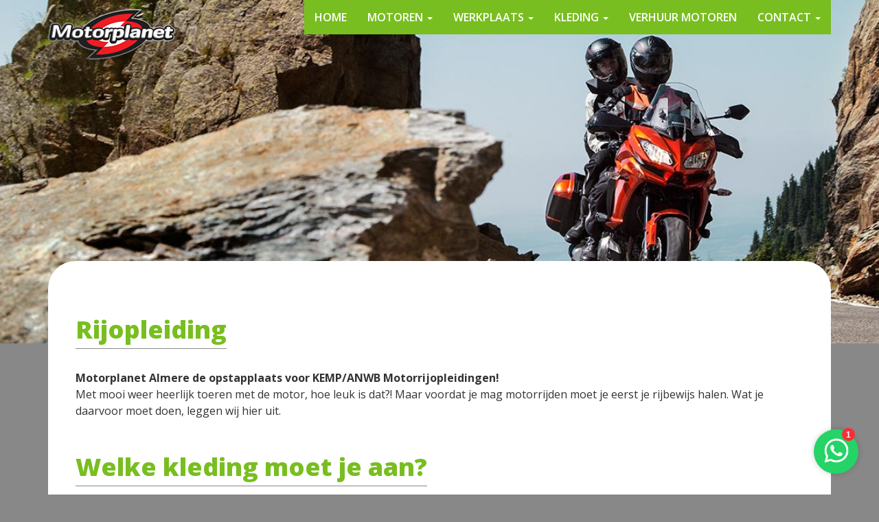

--- FILE ---
content_type: text/html; charset=UTF-8
request_url: https://motorplanetalmere.nl/motoren/rijopleiding/
body_size: 14095
content:
<!DOCTYPE html>

<html lang="nl-NL">

    <head>

        <meta charset="UTF-8">

        <meta http-equiv="X-UA-Compatible" content="IE=edge">

        <meta name="viewport" content="width=device-width, initial-scale=1">

        <!-- The above 3 meta tags *must* come first in the head; any other head content must come *after* these tags -->

        <title>Rijopleiding - Motorplanet Almere</title>

        <link href='https://fonts.googleapis.com/css?family=Open+Sans:400,400italic,700,700italic,800,800italic,600,600italic' rel='stylesheet' type='text/css'>

        <!-- Bootstrap -->

        <link href="https://motorplanetalmere.nl/wp-content/themes/blankslate-child/css/bootstrap.min.css" rel="stylesheet">

        <link href="https://motorplanetalmere.nl/wp-content/themes/blankslate-child/css/bootstrap.theme.css" rel="stylesheet">

        <link href="https://motorplanetalmere.nl/wp-content/themes/blankslate-child/css/my-slider.css" rel="stylesheet" />

        

        <!-- HTML5 shim and Respond.js for IE8 support of HTML5 elements and media queries -->

        <!-- WARNING: Respond.js doesn't work if you view the page via file:// -->

        <!--[if lt IE 9]>

        <script src="https://oss.maxcdn.com/html5shiv/3.7.2/html5shiv.min.js"></script>

        <script src="https://oss.maxcdn.com/respond/1.4.2/respond.min.js"></script>

        <![endif]-->

		<meta name='robots' content='index, follow, max-image-preview:large, max-snippet:-1, max-video-preview:-1' />
	<style>img:is([sizes="auto" i], [sizes^="auto," i]) { contain-intrinsic-size: 3000px 1500px }</style>
	
	<!-- This site is optimized with the Yoast SEO plugin v26.2 - https://yoast.com/wordpress/plugins/seo/ -->
	<title>Rijopleiding - Motorplanet Almere</title>
	<link rel="canonical" href="https://motorplanetalmere.nl/motoren/rijopleiding/" />
	<meta property="og:locale" content="nl_NL" />
	<meta property="og:type" content="article" />
	<meta property="og:title" content="Rijopleiding - Motorplanet Almere" />
	<meta property="og:description" content="Motorplanet Almere de opstapplaats voor KEMP/ANWB Motorrijopleidingen! Met mooi weer heerlijk toeren met de motor, hoe leuk is dat?! Maar voordat je mag motorrijden moet je eerst je rijbewijs halen. Wat je daarvoor moet doen, leggen wij hier uit. Welke kleding moet je aan? Voor de uitrusting (helm, schoeisel, handschoenen en kleding) geldt dat deze ... Rijopleiding" />
	<meta property="og:url" content="https://motorplanetalmere.nl/motoren/rijopleiding/" />
	<meta property="og:site_name" content="Motorplanet Almere" />
	<meta property="article:publisher" content="https://nl-nl.facebook.com/motorplanet.almere" />
	<meta property="article:modified_time" content="2026-01-13T10:04:39+00:00" />
	<meta property="og:image" content="https://motorplanetalmere.nl/wp-content/uploads/2015/02/IMG_8988-1024x683.jpg" />
	<meta property="og:image:width" content="1024" />
	<meta property="og:image:height" content="683" />
	<meta property="og:image:type" content="image/jpeg" />
	<meta name="twitter:label1" content="Geschatte leestijd" />
	<meta name="twitter:data1" content="7 minuten" />
	<script type="application/ld+json" class="yoast-schema-graph">{"@context":"https://schema.org","@graph":[{"@type":"WebPage","@id":"https://motorplanetalmere.nl/motoren/rijopleiding/","url":"https://motorplanetalmere.nl/motoren/rijopleiding/","name":"Rijopleiding - Motorplanet Almere","isPartOf":{"@id":"https://motorplanetalmere.nl/#website"},"primaryImageOfPage":{"@id":"https://motorplanetalmere.nl/motoren/rijopleiding/#primaryimage"},"image":{"@id":"https://motorplanetalmere.nl/motoren/rijopleiding/#primaryimage"},"thumbnailUrl":"https://www.motorplanetalmere.nl/wp-content/uploads/2015/02/IMG_8988-300x200.jpg","datePublished":"2015-02-19T17:52:47+00:00","dateModified":"2026-01-13T10:04:39+00:00","breadcrumb":{"@id":"https://motorplanetalmere.nl/motoren/rijopleiding/#breadcrumb"},"inLanguage":"nl-NL","potentialAction":[{"@type":"ReadAction","target":["https://motorplanetalmere.nl/motoren/rijopleiding/"]}]},{"@type":"ImageObject","inLanguage":"nl-NL","@id":"https://motorplanetalmere.nl/motoren/rijopleiding/#primaryimage","url":"https://www.motorplanetalmere.nl/wp-content/uploads/2015/02/IMG_8988-300x200.jpg","contentUrl":"https://www.motorplanetalmere.nl/wp-content/uploads/2015/02/IMG_8988-300x200.jpg"},{"@type":"BreadcrumbList","@id":"https://motorplanetalmere.nl/motoren/rijopleiding/#breadcrumb","itemListElement":[{"@type":"ListItem","position":1,"name":"Home","item":"https://motorplanetalmere.nl/"},{"@type":"ListItem","position":2,"name":"Motoren","item":"https://motorplanetalmere.nl/motoren/"},{"@type":"ListItem","position":3,"name":"Rijopleiding"}]},{"@type":"WebSite","@id":"https://motorplanetalmere.nl/#website","url":"https://motorplanetalmere.nl/","name":"Motorplanet Almere","description":"","publisher":{"@id":"https://motorplanetalmere.nl/#organization"},"potentialAction":[{"@type":"SearchAction","target":{"@type":"EntryPoint","urlTemplate":"https://motorplanetalmere.nl/?s={search_term_string}"},"query-input":{"@type":"PropertyValueSpecification","valueRequired":true,"valueName":"search_term_string"}}],"inLanguage":"nl-NL"},{"@type":"Organization","@id":"https://motorplanetalmere.nl/#organization","name":"Motorplanet","url":"https://motorplanetalmere.nl/","logo":{"@type":"ImageObject","inLanguage":"nl-NL","@id":"https://motorplanetalmere.nl/#/schema/logo/image/","url":"https://motorplanetalmere.nl/wp-content/uploads/2016/08/logo_motorplanet.png","contentUrl":"https://motorplanetalmere.nl/wp-content/uploads/2016/08/logo_motorplanet.png","width":259,"height":112,"caption":"Motorplanet"},"image":{"@id":"https://motorplanetalmere.nl/#/schema/logo/image/"},"sameAs":["https://nl-nl.facebook.com/motorplanet.almere"]}]}</script>
	<!-- / Yoast SEO plugin. -->


<link rel="alternate" type="application/rss+xml" title="Motorplanet Almere &raquo; feed" href="https://motorplanetalmere.nl/feed/" />
<link rel="alternate" type="application/rss+xml" title="Motorplanet Almere &raquo; reacties feed" href="https://motorplanetalmere.nl/comments/feed/" />
<script type="text/javascript">
/* <![CDATA[ */
window._wpemojiSettings = {"baseUrl":"https:\/\/s.w.org\/images\/core\/emoji\/16.0.1\/72x72\/","ext":".png","svgUrl":"https:\/\/s.w.org\/images\/core\/emoji\/16.0.1\/svg\/","svgExt":".svg","source":{"concatemoji":"https:\/\/motorplanetalmere.nl\/wp-includes\/js\/wp-emoji-release.min.js?ver=d608e984fe43d2cd0d3881bb4469c8eb"}};
/*! This file is auto-generated */
!function(s,n){var o,i,e;function c(e){try{var t={supportTests:e,timestamp:(new Date).valueOf()};sessionStorage.setItem(o,JSON.stringify(t))}catch(e){}}function p(e,t,n){e.clearRect(0,0,e.canvas.width,e.canvas.height),e.fillText(t,0,0);var t=new Uint32Array(e.getImageData(0,0,e.canvas.width,e.canvas.height).data),a=(e.clearRect(0,0,e.canvas.width,e.canvas.height),e.fillText(n,0,0),new Uint32Array(e.getImageData(0,0,e.canvas.width,e.canvas.height).data));return t.every(function(e,t){return e===a[t]})}function u(e,t){e.clearRect(0,0,e.canvas.width,e.canvas.height),e.fillText(t,0,0);for(var n=e.getImageData(16,16,1,1),a=0;a<n.data.length;a++)if(0!==n.data[a])return!1;return!0}function f(e,t,n,a){switch(t){case"flag":return n(e,"\ud83c\udff3\ufe0f\u200d\u26a7\ufe0f","\ud83c\udff3\ufe0f\u200b\u26a7\ufe0f")?!1:!n(e,"\ud83c\udde8\ud83c\uddf6","\ud83c\udde8\u200b\ud83c\uddf6")&&!n(e,"\ud83c\udff4\udb40\udc67\udb40\udc62\udb40\udc65\udb40\udc6e\udb40\udc67\udb40\udc7f","\ud83c\udff4\u200b\udb40\udc67\u200b\udb40\udc62\u200b\udb40\udc65\u200b\udb40\udc6e\u200b\udb40\udc67\u200b\udb40\udc7f");case"emoji":return!a(e,"\ud83e\udedf")}return!1}function g(e,t,n,a){var r="undefined"!=typeof WorkerGlobalScope&&self instanceof WorkerGlobalScope?new OffscreenCanvas(300,150):s.createElement("canvas"),o=r.getContext("2d",{willReadFrequently:!0}),i=(o.textBaseline="top",o.font="600 32px Arial",{});return e.forEach(function(e){i[e]=t(o,e,n,a)}),i}function t(e){var t=s.createElement("script");t.src=e,t.defer=!0,s.head.appendChild(t)}"undefined"!=typeof Promise&&(o="wpEmojiSettingsSupports",i=["flag","emoji"],n.supports={everything:!0,everythingExceptFlag:!0},e=new Promise(function(e){s.addEventListener("DOMContentLoaded",e,{once:!0})}),new Promise(function(t){var n=function(){try{var e=JSON.parse(sessionStorage.getItem(o));if("object"==typeof e&&"number"==typeof e.timestamp&&(new Date).valueOf()<e.timestamp+604800&&"object"==typeof e.supportTests)return e.supportTests}catch(e){}return null}();if(!n){if("undefined"!=typeof Worker&&"undefined"!=typeof OffscreenCanvas&&"undefined"!=typeof URL&&URL.createObjectURL&&"undefined"!=typeof Blob)try{var e="postMessage("+g.toString()+"("+[JSON.stringify(i),f.toString(),p.toString(),u.toString()].join(",")+"));",a=new Blob([e],{type:"text/javascript"}),r=new Worker(URL.createObjectURL(a),{name:"wpTestEmojiSupports"});return void(r.onmessage=function(e){c(n=e.data),r.terminate(),t(n)})}catch(e){}c(n=g(i,f,p,u))}t(n)}).then(function(e){for(var t in e)n.supports[t]=e[t],n.supports.everything=n.supports.everything&&n.supports[t],"flag"!==t&&(n.supports.everythingExceptFlag=n.supports.everythingExceptFlag&&n.supports[t]);n.supports.everythingExceptFlag=n.supports.everythingExceptFlag&&!n.supports.flag,n.DOMReady=!1,n.readyCallback=function(){n.DOMReady=!0}}).then(function(){return e}).then(function(){var e;n.supports.everything||(n.readyCallback(),(e=n.source||{}).concatemoji?t(e.concatemoji):e.wpemoji&&e.twemoji&&(t(e.twemoji),t(e.wpemoji)))}))}((window,document),window._wpemojiSettings);
/* ]]> */
</script>
<style id='wp-emoji-styles-inline-css' type='text/css'>

	img.wp-smiley, img.emoji {
		display: inline !important;
		border: none !important;
		box-shadow: none !important;
		height: 1em !important;
		width: 1em !important;
		margin: 0 0.07em !important;
		vertical-align: -0.1em !important;
		background: none !important;
		padding: 0 !important;
	}
</style>
<link rel='stylesheet' id='contact-form-7-css' href='https://motorplanetalmere.nl/wp-content/plugins/contact-form-7/includes/css/styles.css?ver=6.1.2' type='text/css' media='all' />
<link rel='stylesheet' id='crellyslider.min-css' href='https://motorplanetalmere.nl/wp-content/plugins/crelly-slider/css/crellyslider.min.css?ver=1.4.7' type='text/css' media='all' />
<link rel='stylesheet' id='wpbc_bootstrap_carousel-css' href='https://motorplanetalmere.nl/wp-content/plugins/wp-bootstrap-carousel-by-it-pixelz/css/style.css?ver=d608e984fe43d2cd0d3881bb4469c8eb' type='text/css' media='all' />
<link rel='stylesheet' id='blankslate-style-css' href='https://motorplanetalmere.nl/wp-content/themes/blankslate-child/style.css?ver=d608e984fe43d2cd0d3881bb4469c8eb' type='text/css' media='all' />
<link rel='stylesheet' id='fancybox-css' href='https://motorplanetalmere.nl/wp-content/plugins/easy-fancybox/fancybox/1.5.4/jquery.fancybox.min.css?ver=d608e984fe43d2cd0d3881bb4469c8eb' type='text/css' media='screen' />
<link rel='stylesheet' id='cf7cf-style-css' href='https://motorplanetalmere.nl/wp-content/plugins/cf7-conditional-fields/style.css?ver=2.6.4' type='text/css' media='all' />
<script type="text/javascript" src="https://motorplanetalmere.nl/wp-includes/js/jquery/jquery.min.js?ver=3.7.1" id="jquery-core-js"></script>
<script type="text/javascript" src="https://motorplanetalmere.nl/wp-includes/js/jquery/jquery-migrate.min.js?ver=3.4.1" id="jquery-migrate-js"></script>
<script type="text/javascript" src="https://motorplanetalmere.nl/wp-includes/js/jquery/ui/core.min.js?ver=1.13.3" id="jquery-ui-core-js"></script>
<script type="text/javascript" src="https://motorplanetalmere.nl/wp-content/plugins/crelly-slider/js/jquery.crellyslider.min.js?ver=1.4.7" id="jquery.crellyslider.min-js"></script>
<script type="text/javascript" id="photocrati_ajax-js-extra">
/* <![CDATA[ */
var photocrati_ajax = {"url":"https:\/\/motorplanetalmere.nl\/index.php?photocrati_ajax=1","rest_url":"https:\/\/motorplanetalmere.nl\/wp-json\/","wp_home_url":"https:\/\/motorplanetalmere.nl","wp_site_url":"https:\/\/motorplanetalmere.nl","wp_root_url":"https:\/\/motorplanetalmere.nl","wp_plugins_url":"https:\/\/motorplanetalmere.nl\/wp-content\/plugins","wp_content_url":"https:\/\/motorplanetalmere.nl\/wp-content","wp_includes_url":"https:\/\/motorplanetalmere.nl\/wp-includes\/","ngg_param_slug":"overzicht","rest_nonce":"22b7bd2a71"};
/* ]]> */
</script>
<script type="text/javascript" src="https://motorplanetalmere.nl/wp-content/plugins/nextgen-gallery/static/Legacy/ajax.min.js?ver=3.59.12" id="photocrati_ajax-js"></script>
<link rel="https://api.w.org/" href="https://motorplanetalmere.nl/wp-json/" /><link rel="alternate" title="JSON" type="application/json" href="https://motorplanetalmere.nl/wp-json/wp/v2/pages/30" /><link rel="EditURI" type="application/rsd+xml" title="RSD" href="https://motorplanetalmere.nl/xmlrpc.php?rsd" />
<link rel="alternate" title="oEmbed (JSON)" type="application/json+oembed" href="https://motorplanetalmere.nl/wp-json/oembed/1.0/embed?url=https%3A%2F%2Fmotorplanetalmere.nl%2Fmotoren%2Frijopleiding%2F" />
<link rel="alternate" title="oEmbed (XML)" type="text/xml+oembed" href="https://motorplanetalmere.nl/wp-json/oembed/1.0/embed?url=https%3A%2F%2Fmotorplanetalmere.nl%2Fmotoren%2Frijopleiding%2F&#038;format=xml" />
<!-- Facebook Pixel Code -->
<script>
  !function(f,b,e,v,n,t,s)
  {if(f.fbq)return;n=f.fbq=function(){n.callMethod?
  n.callMethod.apply(n,arguments):n.queue.push(arguments)};
  if(!f._fbq)f._fbq=n;n.push=n;n.loaded=!0;n.version='2.0';
  n.queue=[];t=b.createElement(e);t.async=!0;
  t.src=v;s=b.getElementsByTagName(e)[0];
  s.parentNode.insertBefore(t,s)}(window, document,'script',
  'https://connect.facebook.net/en_US/fbevents.js');
  fbq('init', '922187268173221');
  fbq('track', 'PageView');
</script>
<noscript><img height="1" width="1" style="display:none"
  src="https://www.facebook.com/tr?id=922187268173221&ev=PageView&noscript=1"
/></noscript>
<!-- End Facebook Pixel Code --><link rel="icon" href="https://motorplanetalmere.nl/wp-content/uploads/2021/10/cropped-favicon-motorplanet-32x32.png" sizes="32x32" />
<link rel="icon" href="https://motorplanetalmere.nl/wp-content/uploads/2021/10/cropped-favicon-motorplanet-192x192.png" sizes="192x192" />
<link rel="apple-touch-icon" href="https://motorplanetalmere.nl/wp-content/uploads/2021/10/cropped-favicon-motorplanet-180x180.png" />
<meta name="msapplication-TileImage" content="https://motorplanetalmere.nl/wp-content/uploads/2021/10/cropped-favicon-motorplanet-270x270.png" />

    </head>

    <body data-rsssl=1 class="wp-singular page-template-default page page-id-30 page-child parent-pageid-20 wp-embed-responsive wp-theme-blankslate wp-child-theme-blankslate-child">
    	<div class="container-fluid mobile-padding">

        	<div class="container relative mobile-padding">

            	<a href="/" class="logo"><img src="https://motorplanetalmere.nl/wp-content/themes/blankslate-child/images/logo_motorplanet.png" /></a>

                <nav class="navbar navbar-inverse">

                    <div class="navbar-header">

                        <button type="button" class="navbar-toggle collapsed" data-toggle="collapse" data-target="#navbar" aria-expanded="false" aria-controls="navbar">

                            <span class="sr-only">Toggle navigation</span>

                            <span class="icon-bar"></span>

                            <span class="icon-bar"></span>

                            <span class="icon-bar"></span>

                        </button>

                    </div>

                    <div class="navbar-collapse collapse" id="navbar">

                        <ul id="menu-hoofdmenu" class="nav navbar-nav"><li id="menu-item-34" class="menu-item menu-item-type-post_type menu-item-object-page menu-item-home menu-item-34"><a title="Home" href="https://motorplanetalmere.nl/" itemprop="url"><span>Home</a></li>
<li id="menu-item-35" class="menu-item menu-item-type-post_type menu-item-object-page current-page-ancestor current-menu-ancestor current-menu-parent current-page-parent current_page_parent current_page_ancestor menu-item-has-children menu-item-35 dropdown"><a title="Motoren" href="#" data-toggle="dropdown" class="dropdown-toggle" aria-haspopup="true" itemprop="url"><span>Motoren <span class="caret"></span></a>
<ul role="menu" class=" dropdown-menu">
	<li id="menu-item-1334" class="menu-item menu-item-type-post_type menu-item-object-page menu-item-1334"><a title="Occasion motoren" href="https://motorplanetalmere.nl/motoren/motoren-nieuw-en-gebruikt/" itemprop="url"><span>Occasion motoren</a></li>
	<li id="menu-item-1335" class="menu-item menu-item-type-post_type menu-item-object-page menu-item-1335"><a title="Nieuwe Kawasaki Motoren" href="https://motorplanetalmere.nl/motoren/motoren-kawasaki/" itemprop="url"><span>Nieuwe Kawasaki Motoren</a></li>
	<li id="menu-item-1499" class="menu-item menu-item-type-post_type menu-item-object-page menu-item-1499"><a title="Inkoop motoren" href="https://motorplanetalmere.nl/motoren/inkoop-motoren/" itemprop="url"><span>Inkoop motoren</a></li>
	<li id="menu-item-1394" class="menu-item menu-item-type-post_type menu-item-object-page menu-item-1394"><a title="Financiering" href="https://motorplanetalmere.nl/motoren/financiering/" itemprop="url"><span>Financiering</a></li>
	<li id="menu-item-336" class="menu-item menu-item-type-post_type menu-item-object-page menu-item-336"><a title="Motorverzekering Combimotors" href="https://motorplanetalmere.nl/motoren/motorverzekering/" itemprop="url"><span>Motorverzekering Combimotors</a></li>
	<li id="menu-item-40" class="menu-item menu-item-type-post_type menu-item-object-page current-menu-item page_item page-item-30 current_page_item menu-item-40 active"><a title="Rijopleiding" href="https://motorplanetalmere.nl/motoren/rijopleiding/" itemprop="url"><span>Rijopleiding</a></li>
</ul>
</li>
<li id="menu-item-2807" class="menu-item menu-item-type-post_type menu-item-object-page menu-item-has-children menu-item-2807 dropdown"><a title="Werkplaats" href="#" data-toggle="dropdown" class="dropdown-toggle" aria-haspopup="true" itemprop="url"><span>Werkplaats <span class="caret"></span></a>
<ul role="menu" class=" dropdown-menu">
	<li id="menu-item-36" class="menu-item menu-item-type-post_type menu-item-object-page menu-item-36"><a title="Onze werkplaats" href="https://motorplanetalmere.nl/motoren/onderhoud/" itemprop="url"><span>Onze werkplaats</a></li>
	<li id="menu-item-3656" class="menu-item menu-item-type-post_type menu-item-object-page menu-item-3656"><a title="Werkplaatsafspraak" href="https://motorplanetalmere.nl/werkplaats/werkplaatsafspraak/" itemprop="url"><span>Werkplaatsafspraak</a></li>
	<li id="menu-item-2771" class="menu-item menu-item-type-post_type menu-item-object-page menu-item-2771"><a title="Winterstalling" href="https://motorplanetalmere.nl/winterstalling/" itemprop="url"><span>Winterstalling</a></li>
	<li id="menu-item-39" class="menu-item menu-item-type-post_type menu-item-object-page menu-item-39"><a title="Onderdelen en accessoires" href="https://motorplanetalmere.nl/motoren/onderdelen-en-accessoires/" itemprop="url"><span>Onderdelen en accessoires</a></li>
	<li id="menu-item-2817" class="menu-item menu-item-type-post_type menu-item-object-page menu-item-2817"><a title="Ride-On Tire Protection" href="https://motorplanetalmere.nl/ride-on/" itemprop="url"><span>Ride-On Tire Protection</a></li>
</ul>
</li>
<li id="menu-item-2778" class="menu-item menu-item-type-post_type menu-item-object-page menu-item-has-children menu-item-2778 dropdown"><a title="Kleding" href="#" data-toggle="dropdown" class="dropdown-toggle" aria-haspopup="true" itemprop="url"><span>Kleding <span class="caret"></span></a>
<ul role="menu" class=" dropdown-menu">
	<li id="menu-item-37" class="menu-item menu-item-type-post_type menu-item-object-page menu-item-37"><a title="Kledingshop" href="https://motorplanetalmere.nl/kleding/" itemprop="url"><span>Kledingshop</a></li>
	<li id="menu-item-3075" class="menu-item menu-item-type-post_type menu-item-object-page menu-item-3075"><a title="Kledingshop actie’s" href="https://motorplanetalmere.nl/kledingshop-acties/" itemprop="url"><span>Kledingshop actie’s</a></li>
</ul>
</li>
<li id="menu-item-2953" class="menu-item menu-item-type-post_type menu-item-object-page menu-item-2953"><a title="Verhuur Motoren" href="https://motorplanetalmere.nl/verhuur-motoren/" itemprop="url"><span>Verhuur Motoren</a></li>
<li id="menu-item-2784" class="menu-item menu-item-type-post_type menu-item-object-page menu-item-has-children menu-item-2784 dropdown"><a title="Contact" href="#" data-toggle="dropdown" class="dropdown-toggle" aria-haspopup="true" itemprop="url"><span>Contact <span class="caret"></span></a>
<ul role="menu" class=" dropdown-menu">
	<li id="menu-item-41" class="menu-item menu-item-type-post_type menu-item-object-page menu-item-41"><a title="Contactformulier" href="https://motorplanetalmere.nl/contact/" itemprop="url"><span>Contactformulier</a></li>
	<li id="menu-item-1297" class="menu-item menu-item-type-post_type menu-item-object-page menu-item-1297"><a title="Over ons" href="https://motorplanetalmere.nl/over-ons/" itemprop="url"><span>Over ons</a></li>
	<li id="menu-item-2664" class="menu-item menu-item-type-post_type menu-item-object-page menu-item-privacy-policy menu-item-2664"><a title="Privacyverklaring" href="https://motorplanetalmere.nl/privacyverklaring/" itemprop="url"><span>Privacyverklaring</a></li>
</ul>
</li>
</ul>
                    </div>

                </nav>

            </div>

        </div>

        
        <div class="container-fluid empty-slider" style="background:url(https://motorplanetalmere.nl/wp-content/uploads/2015/02/kawasaki-1.jpg); background-position:top center; background-size:cover;">    

        </div>

        
		<section class="container-fluid">

        	<div class="container">

            	<div class="row">

                	<div class="col-md-12">

                    	<div class="bg-white">

								<div class="row">
					<div class="col-md-12">
                    	<h1>Rijopleiding</h1>
                    </div>
                </div>
                <div class="row">
                	<div class="col-md-12">
											<p><strong>Motorplanet Almere de opstapplaats voor KEMP/ANWB Motorrijopleidingen!</strong><br />
Met mooi weer heerlijk toeren met de motor, hoe leuk is dat?! Maar voordat je mag motorrijden moet je eerst je rijbewijs halen. Wat je daarvoor moet doen, leggen wij hier uit.</p>
<div class="vc_row wpb_row vc_inner vc_row-fluid">
<div class="wpb_column vc_column_container vc_col-sm-8">
<div class="vc_column-inner">
<div class="wpb_wrapper">
<div class="wpb_text_column wpb_content_element ">
<div class="wpb_wrapper">
<div class="h1-wrapper">
<h1>Welke kleding moet je aan?</h1>
</div>
<div class="editableContainer 0">
<p data-wm-forced-paragraph="true">Voor de uitrusting (helm, schoeisel, handschoenen en kleding) geldt dat deze een redelijke mate van bescherming moet bieden, ook tegen en/of rekening houdende met de heersende, dan wel redelijkerwijs te verwachten (weers)omstandigheden. Deze bescherming is zodanig dat bij (onvoorzien) contact met het wegdek of de motor (bv. de uitlaat) niet direct letsel ontstaat.</p>
<p>Voor motorexamens en -toetsen heb je daarom de volgende uitrusting aan:</p>
<ul>
<li>een goedgekeurde (ECE-keurmerk) en goedpassende motorhelm met vizier en sluiting om deze op het hoofd te bevestigen. Een goedgekeurde helm met sluiting, maar zonder vizier wordt toegestaan wanneer een (zonne)bril wordt gedragen;<br />
stevige schoenen, die tenminste de enkels bedekken en beschermen;</li>
<li>handschoenen, die de hand en pols volledig bedekken en beschermen;</li>
<li>een broek, die de benen volledig bedekt en beschermt;</li>
<li>een jas, die het bovenlichaam en de armen volledig bedekt en beschermt.</li>
</ul>
<p><span style="color: #ff0000;"><strong>Voor de beschermende kleding, handschoenen en schoeisel geldt daarnaast dat deze in ieder geval wordt toegelaten als deze aangepast is aan de heersende dan wel redelijkerwijs te verwachten (weers)omstandigheden en:</strong></span></p>
<ol>
<li><span style="color: #ff0000;"><strong>speciaal bedoeld is voor motorrijders;</strong></span></li>
<li><span style="color: #ff0000;"><strong>voorzien is van protectoren; én</strong></span></li>
<li><span style="color: #ff0000;"><strong>CE gecertificeerd is.</strong></span></li>
</ol>
<p>Voldoet de kleding niet (geheel) aan deze drie eisen, dan moet op het eerste gezicht aannemelijk zijn dat de kleding onder de te verwachten (weers)omstandigheden voldoende bescherming kan bieden bij (onvoorzien) contact met het wegdek of de motor (bv. de uitlaat, of schakel- en rempedaal) zodat niet direct letsel ontstaat. Het CBR kan geen garanties afgeven ten aanzien van deze bescherming. De kandidaat aanvaardt zelf de risico’s van het niet voldoen aan de eisen.</p>
<p>De examinator controleert en bepaalt of je de juiste uitrusting aan hebt om aan het praktijkexamen motor deel te nemen.</p>
<p>Een aantal voorbeelden van&nbsp;<strong>niet&nbsp;</strong>toegestane uitrusting zijn:</p>
<ul>
<li>Onvoldoende warme kleding bij kou (op basis van de gevoelstemperatuur);</li>
<li>Een motorhelm met een zichtbare breuk in de helm of wanneer een helm te groot is en voor de ogen zakt;</li>
<li>Schoeisel van stof, met een uitrekbare band of met onvoldoende bescherming rondom de enkel (zoals Chelsea boots of allstars);</li>
<li>Een spijkerbroek zonder slijtvast materiaal (zoals kevlar, Cordura of Twaron).</li>
</ul>
<p>&nbsp;</p>
<p><span style="color: #ff0000;"><strong>Kijk voor onze complete rijschool pakketten op<span style="color: #0000ff;"> <a style="color: #0000ff;" href="https://motorplanetalmere.nl/kledingshop-acties/">https://motorplanetalmere.nl/kledingshop-acties/</a></span></strong></span><br />
<span style="color: #ff0000;"><strong>Wij hebben deze compleet al voor € 439,=. Voor zowel zomer- als all season kleding.</strong></span></p>
</div>
<p>&nbsp;</p>
<h1>Motorrijbewijs</h1>
<p>Wil jij graag motorrijden? Dan moet je in het bezit zijn van een motorrijbewijs. Er zijn drie verschillende soorten: rijbewijs A1, A2 en A. Welk rijbewijs jij nodig hebt, hangt af van het vermogen van de motor, zie tabel hieronder.</p>
</div>
</div>
<div class="vc_empty_space">&nbsp;</div>
<div class="wpb_text_column wpb_content_element ">
<div class="wpb_wrapper">
<table width="400">
<tbody>
<tr>
<td width="100"><strong>Soort voertuig</strong></td>
<td width="300"><strong>Vermogen motor</strong></td>
<td width="150"><strong>Rijbewijs</strong></td>
</tr>
<tr>
<td width="444"><strong>Lichte motor</strong></td>
<td width="79">125 cc en maximaal vermogen van 11 kilowatt (kW)</td>
<td width="79">Rijbewijs A1</td>
</tr>
<tr>
<td width="444"><strong>Middelzware motor</strong></td>
<td width="79">Maximaal vermogen van 35 kW</td>
<td width="79">Rijbewijs A2</td>
</tr>
<tr>
<td width="444"><strong>Zware motor</strong></td>
<td width="79">Onbeperkt vermogen</td>
<td width="79">Rijbewijs A</td>
</tr>
</tbody>
</table>
<p><small>Bron:&nbsp;<a href="https://www.rijksoverheid.nl/onderwerpen/rijbewijs/vraag-en-antwoord/rijbewijs-motor" target="_blank" rel="noopener noreferrer">Rijksoverheid.nl</a></small></p>
<p>Voor meer informatie over leeftijden en de Code 80 op het motorrijbewijs, zie&nbsp;<a href="https://www.cbr.nl/nl/rijbewijs-halen/motor/rijbewijs-aanvragen-1/hoe-werkt-het.htm" target="_blank" rel="noopener noreferrer">cbr.nl</a></p>
</div>
</div>
<div class="vc_empty_space">&nbsp;</div>
</div>
</div>
</div>
<div class="wpb_column vc_column_container vc_col-sm-4 vc_col-has-fill">
<div class="vc_column-inner vc_custom_1610721027812">
<div class="wpb_wrapper">
<div class="wpb_text_column wpb_content_element ">
<div class="wpb_wrapper">
<h3>Kom bij rijschool KEMP</h3>
<p>Meld je aan bij rijschool KEMP voor een uitstekende ervaring. Beoordeeld met een 8,7 door jouw voorgangers.</p>
<p>Ook Goed om te weten: u kunt uw eigen electrische auto tijdens de rijles bij ons laden !</p>
</div>
</div>
<div class=" vc_custom_1707998086063 ubtn-ctn-center "><strong>Voor het behalen van het motorrijbewijs dien je:</strong></div>
</div>
</div>
</div>
</div>
<div class="wpb_text_column wpb_content_element ">
<div class="wpb_wrapper">
<ul>
<li>een gezondheidsverklaring bij het CBR (Centraal Bureau Rijvaardigheidsbewijzen) in te dienen en je rijschool te machtigen;</li>
<li>een theorie-examen af te leggen;</li>
<li>een praktijkexamen Voertuigbeheersing te doen;</li>
<li>een praktijkexamen Verkeersdeelneming te doen.</li>
</ul>
</div>
</div>
<div class="vc_empty_space">&nbsp;</div>
<div class="wpb_text_column wpb_content_element ">
<div class="wpb_wrapper">
<h3>Gezondheidsverklaring</h3>
<p>Om voor deze categorie examen te mogen doen, moet je volgens de wet ‘rijgeschikt’ zijn. Voor jouw veiligheid en die van anderen. Om jouw rijgeschiktheid te kunnen beoordelen, stelt het CBR jou een aantal vragen over jouw gezondheid aan de hand van een ‘gezondheidsverklaring’. Nadat je de gezondheidsverklaring hebt ingevuld, krijg je van het CBR wel of geen rijgeschiktheidsverklaring. Zodra je een geschiktheidsverklaring hebt ontvangen, kunnen wij jouw examen Verkeersdeelneming reserveren. Om een goede doorstroom van jouw motorrijopleiding te waarborgen, is het aan te raden de gezondheidsverklaring zo snel mogelijk in te dienen. Je hebt daarvoor een DigiD code nodig en logt daarmee in op mijn.cbr.nl. Je rekent de gezondheidsverklaring af via iDeal.</p>
</div>
</div>
<div class="vc_empty_space">&nbsp;</div>
<div class="wpb_text_column wpb_content_element ">
<div class="wpb_wrapper">
<h3>Rijschool machtigen</h3>
<p>Voordat wij een theorie- of praktijkexamen kunnen aanvragen, moet jij daar toestemming voor geven. Dat doe je met een machtiging. Voordeel hiervan is dat je direct een e-mail ontvangt als wij het praktijkexamen hebben gereserveerd. Daarnaast zijn jouw adresgegevens automatisch beschikbaar voor ons in het reserveringssysteem van het CBR. Het machtigen doe je op www.cbr.nl met je DigiD. Het rijschoolnummer van KEMP Rijopleidingen, die je nodig hebt voor de machtiging, is 7517K2.</p>
</div>
</div>
<div class="vc_empty_space">&nbsp;</div>
<div class="wpb_text_column wpb_content_element ">
<div class="wpb_wrapper">
<h3>Theorie</h3>
<p>Eén van de onderdelen van de opleiding is het afleggen van een theorie-examen. Theorie leer je op zelfstudie. Wij verkopen diverse lesmaterialen waarmee je je kunt voorbereiden op dit examen. Mocht je behoefte hebben aan theorieles, dan is het mogelijk om een individuele theorieles aan te vragen.</p>
</div>
</div>
<div class="vc_empty_space">&nbsp;</div>
<div class="wpb_text_column wpb_content_element ">
<div class="wpb_wrapper">
<h3>Praktijk</h3>
<p>En dan begint de praktijk, met als eerst het onderdeel ‘Voertuigbeheersing’.<br />
Hierbij leer jij de balans te vinden tussen jouzelf en de motor. Je oefent onder andere de halve draai, slalom, uitwijkproef, stopproef etc. Als je alle onderdelen voldoende beheerst ben je klaar voor het AVB examen!</p>
<p>Zodra je geslaagd bent voor het AVB-examen, gaat de rijcoach met jou de weg op. De eerste les is individueel, zodat de instructeur jou goed kan instrueren waarop je zoal moet letten. Je hebt een goede voertuigbeheersing, dus je kunt je volledig concentreren op de weg en andere weggebruikers.&nbsp; Na de eerste les Verkeersdeelneming, maken wij voor de vervolglessen koppels van maximaal twee leerlingen per rijcoach en ga je, indien de rijcoach vindt dat jij er klaar voor bent, buiten de stad. Zodra je op voldoende niveau bent, ga je op AVD examen.</p>
</div>
<div class="wpb_text_column wpb_content_element ">
<div class="wpb_wrapper">
<h3>P<strong>rijzen</strong></h3>
<table style="width: 73.1518%;" width="601">
<tbody>
<tr>
<td style="width: 95.8249%;" width="505">&nbsp;&nbsp;</p>
<p><strong>TARIEVEN A | THEORIE</strong></td>
<td style="width: 6.95364%;" width="96"><strong>I</strong><strong>nclusief BTW</strong>&nbsp;</p>
<p><strong>(in €)</strong></td>
</tr>
<tr>
<td style="width: 95.8249%;" width="505">Leerboek</td>
<td style="width: 6.95364%;" width="96">27,50</td>
</tr>
<tr>
<td style="width: 95.8249%;" width="505">E-learning (7,5 uur internettraining met 20 examenopgaven van 50 vragen)</td>
<td style="width: 6.95364%;" width="96">19,50</td>
</tr>
<tr>
<td style="width: 95.8249%;" width="505">Internetbox (leerboek met 15 uur internettraining met 20 examenopgaven van 50 vragen)</td>
<td style="width: 6.95364%;" width="96">74,90</td>
</tr>
<tr>
<td style="width: 95.8249%;" width="505">Theorieles, individueel (prijs per uur)</td>
<td style="width: 6.95364%;" width="96">42,50</td>
</tr>
<tr>
<td style="width: 95.8249%;" width="505">Theorie-examen, standaard (ook mogelijk via cbr.nl en DigiD voor € 48,00)</td>
<td style="width: 6.95364%;" width="96">62,00</td>
</tr>
<tr>
<td style="width: 95.8249%;" width="505">Theorie-examen, extra tijd/verlengd (ook mogelijk via cbr.nl en DigiD voor € 61,00)</td>
<td style="width: 6.95364%;" width="96">81,00</td>
</tr>
<tr>
<td style="width: 95.8249%;" width="505">Theorie-examen, individueel (alleen via rijschool)</td>
<td style="width: 6.95364%;" width="96">139,50</td>
</tr>
</tbody>
</table>
</div>
</div>
<div class="wpb_text_column wpb_content_element ">
<div class="wpb_wrapper">
<table style="width: 73.3942%;" width="601">
<tbody>
<tr>
<td style="width: 101.475%;" width="506">&nbsp;&nbsp;</p>
<p><strong>TARIEVEN A | PRAKTIJK</strong></td>
<td style="width: 1.65017%;" width="95"><strong>I</strong><strong>nclusief BTW</strong>&nbsp;</p>
<p><strong>(in €)</strong></td>
</tr>
<tr>
<td style="width: 101.475%;" width="506">Proefles (1½ uur)</td>
<td style="width: 1.65017%;" width="95">65,00</td>
</tr>
<tr>
<td style="width: 101.475%;" width="506">Kickstartles (2 uur) op eigen oefenterrein</td>
<td style="width: 1.65017%;" width="95">95,00</td>
</tr>
<tr>
<td style="width: 101.475%;" width="506">Losse lessen Voertuigbeheersing of Verkeersdeelneming in groepsverband (prijs per uur)</td>
<td style="width: 1.65017%;" width="95">68,00</td>
</tr>
<tr>
<td style="width: 101.475%;" width="506">Losse lessen Voertuigbeheersing of Verkeersdeelneming, individueel (prijs per uur)</td>
<td style="width: 1.65017%;" width="95">79,00</td>
</tr>
<tr>
<td style="width: 101.475%;" width="506">Pakket 12 (bevat alleen Avb examen, geen Avd examen)&nbsp;</p>
<p>– 12 lesuren + praktijkexamen Voertuigbeheersing</td>
<td style="width: 1.65017%;" width="95">999,00</td>
</tr>
<tr>
<td style="width: 101.475%;" width="506">Pakket 17&nbsp;</p>
<p>– 17 lesuren + praktijkexamen Voertuigbeheersing + praktijkexamen Verkeersdeelneming</td>
<td style="width: 1.65017%;" width="95">1.645,00</td>
</tr>
<tr>
<td style="width: 101.475%;" width="506">Pakket 23&nbsp;</p>
<p>– 23 lesuren + praktijkexamen Voertuigbeheersing + praktijkexamen Verkeersdeelneming</td>
<td style="width: 1.65017%;" width="95">2.053,00</td>
</tr>
<tr>
<td style="width: 101.475%;" width="506">5-rittenkaart (5 lesuren):&nbsp;</p>
<p>– exclusief praktijkexamen</p>
<p>– inclusief praktijkexamen Voertuigbeheersing</p>
<p>– inclusief praktijkexamen Verkeersdeelneming</td>
<td style="width: 1.65017%;" width="95">&nbsp;&nbsp;</p>
<p>330,00</p>
<p>525,00</p>
<p>630,00</td>
</tr>
<tr>
<td style="width: 101.475%;" width="506">10-rittenkaart (10 lesuren):&nbsp;</p>
<p>– exclusief praktijkexamen</p>
<p>– inclusief praktijkexamen Voertuigbeheersing</p>
<p>– inclusief praktijkexamen Verkeersdeelneming</td>
<td style="width: 1.65017%;" width="95">&nbsp;&nbsp;</p>
<p>645,00</p>
<p>840,00</p>
<p>945,00</td>
</tr>
<tr>
<td style="width: 101.475%;" width="506">15-rittenkaart (15 lesuren):&nbsp;</p>
<p>– exclusief praktijkexamen</p>
<p>– inclusief praktijkexamen Voertuigbeheersing</p>
<p>– inclusief praktijkexamen Verkeersdeelneming</td>
<td style="width: 1.65017%;" width="95">&nbsp;&nbsp;</p>
<p>945,00</p>
<p>1.140,00</p>
<p>1.245,00</td>
</tr>
<tr>
<td style="width: 101.475%;" width="506">Praktijkexamen Voertuigbeheersing</td>
<td style="width: 1.65017%;" width="95">215,00</td>
</tr>
<tr>
<td style="width: 101.475%;" width="506">Praktijkexamen Verkeersdeelneming</td>
<td style="width: 1.65017%;" width="95">305,75</td>
</tr>
<tr>
<td style="width: 101.475%;" width="506">Praktijkexamen Verkeersdeelneming BNOR (na 4x zakken)</td>
<td style="width: 1.65017%;" width="95">395,00</td>
</tr>
<tr>
<td style="width: 101.475%;" width="506">Gezondheidsverklaring (t.b.v. praktijkexamen Verkeersdeelneming)</td>
<td style="width: 1.65017%;" width="95">44,50</td>
</tr>
</tbody>
</table>
</div>
</div>
<div class="vc_empty_space">&nbsp;</div>
<div class="wpb_text_column wpb_content_element ">
<div class="wpb_wrapper">
<p>Alle prijsopgaven zijn onder voorbehoud van prijswijzigingen.</p>
</div>
</div>
</div>
<p>&nbsp;</p>
<p style="text-align: left;"><img decoding="async" class="alignnone wp-image-1916" src="https://www.motorplanetalmere.nl/wp-content/uploads/2015/02/IMG_8988-300x200.jpg" alt="img_8988" width="233" height="155" srcset="https://motorplanetalmere.nl/wp-content/uploads/2015/02/IMG_8988-300x200.jpg 300w, https://motorplanetalmere.nl/wp-content/uploads/2015/02/IMG_8988-768x512.jpg 768w, https://motorplanetalmere.nl/wp-content/uploads/2015/02/IMG_8988-1024x683.jpg 1024w, https://motorplanetalmere.nl/wp-content/uploads/2015/02/IMG_8988-336x225.jpg 336w, https://motorplanetalmere.nl/wp-content/uploads/2015/02/IMG_8988-750x500.jpg 750w" sizes="(max-width: 233px) 100vw, 233px" /> <img decoding="async" class="alignnone wp-image-1917" src="https://www.motorplanetalmere.nl/wp-content/uploads/2015/02/IMG_8989-300x200.jpg" alt="img_8989" width="232" height="155" srcset="https://motorplanetalmere.nl/wp-content/uploads/2015/02/IMG_8989-300x200.jpg 300w, https://motorplanetalmere.nl/wp-content/uploads/2015/02/IMG_8989-768x512.jpg 768w, https://motorplanetalmere.nl/wp-content/uploads/2015/02/IMG_8989-1024x683.jpg 1024w, https://motorplanetalmere.nl/wp-content/uploads/2015/02/IMG_8989-336x225.jpg 336w, https://motorplanetalmere.nl/wp-content/uploads/2015/02/IMG_8989-750x500.jpg 750w" sizes="(max-width: 232px) 100vw, 232px" /> <img decoding="async" class="alignnone wp-image-1918" src="https://www.motorplanetalmere.nl/wp-content/uploads/2015/02/IMG_8990-300x200.jpg" alt="img_8990" width="230" height="153" srcset="https://motorplanetalmere.nl/wp-content/uploads/2015/02/IMG_8990-300x200.jpg 300w, https://motorplanetalmere.nl/wp-content/uploads/2015/02/IMG_8990-768x512.jpg 768w, https://motorplanetalmere.nl/wp-content/uploads/2015/02/IMG_8990-1024x683.jpg 1024w, https://motorplanetalmere.nl/wp-content/uploads/2015/02/IMG_8990-336x225.jpg 336w, https://motorplanetalmere.nl/wp-content/uploads/2015/02/IMG_8990-750x500.jpg 750w" sizes="(max-width: 230px) 100vw, 230px" /> <img loading="lazy" decoding="async" class="alignnone wp-image-1919" src="https://www.motorplanetalmere.nl/wp-content/uploads/2015/02/IMG_8999-300x200.jpg" alt="img_8999" width="227" height="151" srcset="https://motorplanetalmere.nl/wp-content/uploads/2015/02/IMG_8999-300x200.jpg 300w, https://motorplanetalmere.nl/wp-content/uploads/2015/02/IMG_8999-768x512.jpg 768w, https://motorplanetalmere.nl/wp-content/uploads/2015/02/IMG_8999-1024x683.jpg 1024w, https://motorplanetalmere.nl/wp-content/uploads/2015/02/IMG_8999-336x225.jpg 336w, https://motorplanetalmere.nl/wp-content/uploads/2015/02/IMG_8999-750x500.jpg 750w" sizes="auto, (max-width: 227px) 100vw, 227px" /></p>
                    </div>
                </div>
										</div>
					</div>
				</div>
            </div>
        </section>
		<div class="container-fluid bg-green">
			<div class="container">
            	<div class="row">
                	<div class="col-md-12 text-center">
                    	<script>(function() {
	window.mc4wp = window.mc4wp || {
		listeners: [],
		forms: {
			on: function(evt, cb) {
				window.mc4wp.listeners.push(
					{
						event   : evt,
						callback: cb
					}
				);
			}
		}
	}
})();
</script><!-- Mailchimp for WordPress v4.10.8 - https://wordpress.org/plugins/mailchimp-for-wp/ --><form id="mc4wp-form-1" class="mc4wp-form mc4wp-form-2451" method="post" data-id="2451" data-name="Inschrijven nieuwsbrief" ><div class="mc4wp-form-fields"><div class="form-inline">
  
<div class="col-xs-6 col-md-3 form-group">
    <input type="email" value="" name="EMAIL" class="required email" id="mce-EMAIL" placeholder="E-mail">
</div>

<div class="col-xs-6 col-md-3 form-group">
    <input type="text" value="" name="FNAME" class="" id="mce-FNAME" placeholder="Voornaam">
</div>

<div class="col-xs-6 col-md-3 form-group">
    <input type="text" value="" name="LNAME" class="" id="mce-LNAME" placeholder="Achternaam">
</div>

<div class="col-xs-6 col-md-3 form-group">
    <input type="submit" value="Inschrijven nieuwsbrief" name="subscribe" id="mc-embedded-subscribe" class="button">
</div>
  
</div></div><label style="display: none !important;">Laat dit veld leeg als je een mens bent: <input type="text" name="_mc4wp_honeypot" value="" tabindex="-1" autocomplete="off" /></label><input type="hidden" name="_mc4wp_timestamp" value="1768842306" /><input type="hidden" name="_mc4wp_form_id" value="2451" /><input type="hidden" name="_mc4wp_form_element_id" value="mc4wp-form-1" /><div class="mc4wp-response"></div></form><!-- / Mailchimp for WordPress Plugin -->                    </div>
                </div>
            </div>
        </div>
		<div class="container-fluid bg-gray merken">
			<div class="container">
            	<div class="row">
                	<div class="col-md-12">
                        <div class="flexslider" id="flexslider">
                            <ul class="slides">
                                                                <li><img src="https://motorplanetalmere.nl/wp-content/uploads/2019/03/sidi-logo.jpg" alt="Sidi" /></li>
                                                                <li><img src="https://motorplanetalmere.nl/wp-content/uploads/2019/03/TomTom-logo-wordmark.jpg" alt="TomTom" /></li>
                                                                <li><img src="https://motorplanetalmere.nl/wp-content/uploads/2019/03/shoei-e1551876208133-131x76.jpg" alt="Shoei" /></li>
                                                                <li><img src="https://motorplanetalmere.nl/wp-content/uploads/2019/03/schuberth.jpg" alt="Schuberth" /></li>
                                                                <li><img src="https://motorplanetalmere.nl/wp-content/uploads/2019/03/ROOF-131x76.jpg" alt="Roof" /></li>
                                                                <li><img src="https://motorplanetalmere.nl/wp-content/uploads/2019/03/Logo-Shark.jpg" alt="Shark" /></li>
                                                                <li><img src="https://motorplanetalmere.nl/wp-content/uploads/2019/03/Held.jpg" alt="Held" /></li>
                                                                <li><img src="https://motorplanetalmere.nl/wp-content/uploads/2019/03/gerbing-logo.jpg" alt="Gerbing" /></li>
                                                                <li><img src="https://motorplanetalmere.nl/wp-content/uploads/2022/11/moto-girl-e1668788721733-131x76.jpg" alt="Motogirl" /></li>
                                                                <li><img src="https://motorplanetalmere.nl/wp-content/uploads/2022/11/sw-motech-131x76.png" alt="SW Motech" /></li>
                                                            </ul>
                        </div>
					</div>
                </div>
            </div>
        </div>
        <footer class="container-fluid">
        	<div class="container">
            	<div class="row">
                    <div class="col-md-4">
                        <span class="h2">Bedrijfsgegevens</span><div class="textwidget custom-html-widget"><p>Markerkant 15-18<br>1314 AX Almere</p>
<p>Tel.: 036 – 534 68 86<br>E-mail: info@motorplanetalmere.nl</p>



</div><img width="50" height="75" src="https://motorplanetalmere.nl/wp-content/uploads/2024/08/logo_bovag_rgb-200x300.jpg" class="image wp-image-3592  attachment-50x75 size-50x75" alt="" style="max-width: 100%; height: auto;" decoding="async" loading="lazy" srcset="https://motorplanetalmere.nl/wp-content/uploads/2024/08/logo_bovag_rgb-200x300.jpg 200w, https://motorplanetalmere.nl/wp-content/uploads/2024/08/logo_bovag_rgb.jpg 284w" sizes="auto, (max-width: 50px) 100vw, 50px" />                    </div>
                    <div class="col-md-4 nieuws-home">
                        <span class="h2">Openingstijden</span><div class="textwidget custom-html-widget"><table width="100%" cellspacing="0" cellpadding="0" border="0">
<tbody>
<tr>
<td style="width: 20%;">
Zo<br>
Ma<br>
Di<br>
Wo<br>
Do<br>
Vr<br>
Za</td>
<td style="width: 80%;">
Gesloten<br>
Gesloten<br>
09.00 - 18.00<br>
09.00 - 18.00<br>
09.00 - 18.00<br>
09.00 - 18.00<br>
09.00 - 17.00</td>
</tr>
</tbody>
</table>
&nbsp;</div>                    </div>
                    <div class="col-md-4">
                        <span class="h2">Social media</span><div class="textwidget custom-html-widget"><a href="https://www.facebook.com/KawasakiExclusiefDealer" target="_blank"><img src="https://motorplanetalmere.nl/wp-content/uploads/2024/06/icon-facebook.png" alt="Facebook Motorplanet" height="32" width="32"></a>&nbsp;&nbsp;<a href="https://www.instagram.com/motorplanet_almere/" target="_blank"><img src="https://motorplanetalmere.nl/wp-content/uploads/2024/06/icon-instagram.png" alt="Instagram Motorplanet" height="32" width="32"></a></div>                    </div>
                </div>
            </div>
        </footer>
        <script src="https://motorplanetalmere.nl/wp-content/themes/blankslate-child/js/bootstrap.min.js"></script>
        <script src="https://motorplanetalmere.nl/wp-content/themes/blankslate-child/js/jquery.flexslider-min.js"></script>
        <script src="https://motorplanetalmere.nl/wp-content/themes/blankslate-child/js/scripts.js"></script>
        <script src="https://motorplanetalmere.nl/wp-content/themes/blankslate-child/js/ism-2.1-min.js"></script>
        <script type="speculationrules">
{"prefetch":[{"source":"document","where":{"and":[{"href_matches":"\/*"},{"not":{"href_matches":["\/wp-*.php","\/wp-admin\/*","\/wp-content\/uploads\/*","\/wp-content\/*","\/wp-content\/plugins\/*","\/wp-content\/themes\/blankslate-child\/*","\/wp-content\/themes\/blankslate\/*","\/*\\?(.+)"]}},{"not":{"selector_matches":"a[rel~=\"nofollow\"]"}},{"not":{"selector_matches":".no-prefetch, .no-prefetch a"}}]},"eagerness":"conservative"}]}
</script>
<script>(function() {function maybePrefixUrlField () {
  const value = this.value.trim()
  if (value !== '' && value.indexOf('http') !== 0) {
    this.value = 'http://' + value
  }
}

const urlFields = document.querySelectorAll('.mc4wp-form input[type="url"]')
for (let j = 0; j < urlFields.length; j++) {
  urlFields[j].addEventListener('blur', maybePrefixUrlField)
}
})();</script><script>
jQuery(document).ready(function($) {
var deviceAgent = navigator.userAgent.toLowerCase();
if (deviceAgent.match(/(iphone|ipod|ipad)/)) {
$("html").addClass("ios");
$("html").addClass("mobile");
}
if (deviceAgent.match(/(Android)/)) {
$("html").addClass("android");
$("html").addClass("mobile");
}
if (navigator.userAgent.search("MSIE") >= 0) {
$("html").addClass("ie");
}
else if (navigator.userAgent.search("Chrome") >= 0) {
$("html").addClass("chrome");
}
else if (navigator.userAgent.search("Firefox") >= 0) {
$("html").addClass("firefox");
}
else if (navigator.userAgent.search("Safari") >= 0 && navigator.userAgent.search("Chrome") < 0) {
$("html").addClass("safari");
}
else if (navigator.userAgent.search("Opera") >= 0) {
$("html").addClass("opera");
}
});
</script>
<script type="text/javascript" id="ngg_common-js-extra">
/* <![CDATA[ */

var nextgen_lightbox_settings = {"static_path":"https:\/\/motorplanetalmere.nl\/wp-content\/plugins\/nextgen-gallery\/static\/Lightbox\/{placeholder}","context":"all_images_direct"};
/* ]]> */
</script>
<script type="text/javascript" src="https://motorplanetalmere.nl/wp-content/plugins/nextgen-gallery/static/GalleryDisplay/common.js?ver=3.59.12" id="ngg_common-js"></script>
<script type="text/javascript" src="https://motorplanetalmere.nl/wp-content/plugins/nextgen-gallery/static/Lightbox/lightbox_context.js?ver=3.59.12" id="ngg_lightbox_context-js"></script>
<script type="text/javascript" src="https://motorplanetalmere.nl/wp-content/plugins/easy-fancybox/vendor/purify.min.js?ver=d608e984fe43d2cd0d3881bb4469c8eb" id="fancybox-purify-js"></script>
<script type="text/javascript" id="jquery-fancybox-js-extra">
/* <![CDATA[ */
var efb_i18n = {"close":"Sluiten","next":"Volgende","prev":"Vorige","startSlideshow":"Slideshow starten","toggleSize":"Toggle grootte"};
/* ]]> */
</script>
<script type="text/javascript" src="https://motorplanetalmere.nl/wp-content/plugins/easy-fancybox/fancybox/1.5.4/jquery.fancybox.min.js?ver=d608e984fe43d2cd0d3881bb4469c8eb" id="jquery-fancybox-js"></script>
<script type="text/javascript" id="jquery-fancybox-js-after">
/* <![CDATA[ */
var fb_timeout, fb_opts={'autoScale':true,'showCloseButton':true,'margin':20,'pixelRatio':'false','centerOnScroll':true,'enableEscapeButton':true,'overlayShow':true,'hideOnOverlayClick':true,'minViewportWidth':320,'minVpHeight':320,'disableCoreLightbox':'true','enableBlockControls':'true','fancybox_openBlockControls':'true' };
if(typeof easy_fancybox_handler==='undefined'){
var easy_fancybox_handler=function(){
jQuery([".nolightbox","a.wp-block-file__button","a.pin-it-button","a[href*='pinterest.com\/pin\/create']","a[href*='facebook.com\/share']","a[href*='twitter.com\/share']"].join(',')).addClass('nofancybox');
jQuery('a.fancybox-close').on('click',function(e){e.preventDefault();jQuery.fancybox.close()});
/* IMG */
						var unlinkedImageBlocks=jQuery(".wp-block-image > img:not(.nofancybox,figure.nofancybox>img)");
						unlinkedImageBlocks.wrap(function() {
							var href = jQuery( this ).attr( "src" );
							return "<a href='" + href + "'></a>";
						});
var fb_IMG_select=jQuery('a[href*=".jpg" i]:not(.nofancybox,li.nofancybox>a,figure.nofancybox>a),area[href*=".jpg" i]:not(.nofancybox),a[href*=".jpeg" i]:not(.nofancybox,li.nofancybox>a,figure.nofancybox>a),area[href*=".jpeg" i]:not(.nofancybox),a[href*=".png" i]:not(.nofancybox,li.nofancybox>a,figure.nofancybox>a),area[href*=".png" i]:not(.nofancybox)');
fb_IMG_select.addClass('fancybox image');
jQuery('a.fancybox,area.fancybox,.fancybox>a').each(function(){jQuery(this).fancybox(jQuery.extend(true,{},fb_opts,{'transition':'elastic','transitionIn':'elastic','easingIn':'easeOutBack','transitionOut':'elastic','easingOut':'easeInBack','opacity':false,'hideOnContentClick':false,'titleShow':false,'titlePosition':'over','titleFromAlt':true,'showNavArrows':true,'enableKeyboardNav':true,'cyclic':false,'mouseWheel':'true'}))});
};};
jQuery(easy_fancybox_handler);jQuery(document).on('post-load',easy_fancybox_handler);
/* ]]> */
</script>
<script type="text/javascript" src="https://motorplanetalmere.nl/wp-content/plugins/easy-fancybox/vendor/jquery.easing.min.js?ver=1.4.1" id="jquery-easing-js"></script>
<script type="text/javascript" src="https://motorplanetalmere.nl/wp-content/plugins/easy-fancybox/vendor/jquery.mousewheel.min.js?ver=3.1.13" id="jquery-mousewheel-js"></script>
<script type="text/javascript" src="https://motorplanetalmere.nl/wp-includes/js/dist/hooks.min.js?ver=4d63a3d491d11ffd8ac6" id="wp-hooks-js"></script>
<script type="text/javascript" src="https://motorplanetalmere.nl/wp-includes/js/dist/i18n.min.js?ver=5e580eb46a90c2b997e6" id="wp-i18n-js"></script>
<script type="text/javascript" id="wp-i18n-js-after">
/* <![CDATA[ */
wp.i18n.setLocaleData( { 'text direction\u0004ltr': [ 'ltr' ] } );
/* ]]> */
</script>
<script type="text/javascript" src="https://motorplanetalmere.nl/wp-content/plugins/contact-form-7/includes/swv/js/index.js?ver=6.1.2" id="swv-js"></script>
<script type="text/javascript" id="contact-form-7-js-translations">
/* <![CDATA[ */
( function( domain, translations ) {
	var localeData = translations.locale_data[ domain ] || translations.locale_data.messages;
	localeData[""].domain = domain;
	wp.i18n.setLocaleData( localeData, domain );
} )( "contact-form-7", {"translation-revision-date":"2025-09-30 06:28:05+0000","generator":"GlotPress\/4.0.1","domain":"messages","locale_data":{"messages":{"":{"domain":"messages","plural-forms":"nplurals=2; plural=n != 1;","lang":"nl"},"This contact form is placed in the wrong place.":["Dit contactformulier staat op de verkeerde plek."],"Error:":["Fout:"]}},"comment":{"reference":"includes\/js\/index.js"}} );
/* ]]> */
</script>
<script type="text/javascript" src="https://motorplanetalmere.nl/wp-content/plugins/contact-form-7/includes/js/index.js?ver=6.1.2" id="contact-form-7-js"></script>
<script type="text/javascript" id="wpcf7cf-scripts-js-extra">
/* <![CDATA[ */
var wpcf7cf_global_settings = {"ajaxurl":"https:\/\/motorplanetalmere.nl\/wp-admin\/admin-ajax.php"};
/* ]]> */
</script>
<script type="text/javascript" src="https://motorplanetalmere.nl/wp-content/plugins/cf7-conditional-fields/js/scripts.js?ver=2.6.4" id="wpcf7cf-scripts-js"></script>
<script type="text/javascript" defer src="https://motorplanetalmere.nl/wp-content/plugins/mailchimp-for-wp/assets/js/forms.js?ver=4.10.8" id="mc4wp-forms-api-js"></script>
				<!--<script src="https://app.weply.chat/widget/7cb7a96ce23e83b15c4453ee22074f8a" async></script>-->
		<script>(function (w,d,s,o,f,js,fjs) {w['JS-Widget']=o;w[o] = w[o] || function () { (w[o].q = w[o].q || []).push(arguments) };js = d.createElement(s), fjs = d.getElementsByTagName(s)[0];js.id = o; js.src = f; js.async = 1; fjs.parentNode.insertBefore(js, fjs);}(window, document, 'script', 'mw', 'https://app.wappy.chat/js/whatsapp.js?v='+ +new Date()));mw('init');mw('whatsapp', {hash: '7fb50aa1d5a6d95a174d1e10b572ece4', placeholderText: 'Typ een bericht'});</script>
    </body>
</html>

--- FILE ---
content_type: text/css
request_url: https://motorplanetalmere.nl/wp-content/themes/blankslate-child/css/bootstrap.theme.css
body_size: 2998
content:
/* --BODY-- */
body { background:#888; font-family: 'Open Sans', sans-serif; font-size:16px; font-weight:400; line-height:1.5; }
h1,h2,h3,h4,h5,h6,.h1,.h2,.h3,.h4,.h5,.h6 { color:#78be20; font-family: 'Open Sans', sans-serif; font-weight:800; margin-bottom:30px; }
section h1, section h2, section h3, section h4, section h5, section h6 { border-bottom:1px solid #888; display:inline-block; padding-bottom:8px; width:auto !important; }
img { height:auto; max-width:100%; }
section img { margin:20px 20px 20px 0; }
p { margin-bottom:30px; }

/* --CLASSES-- */
.btn-default { border-color:#78be20; color:#78be20; }
.btn-link, .btn-link:hover, .btn-link:focus { color:#78be20; font-weight:800; }
.pleft { float:left; width:100%; }
img.alignleft { float:left; }
.wp-caption { display:inline-block; }

/* --HEADER-- */
.top { background:#78be20; border-bottom:10px solid #888 !important; height:50px; }
.bg-white { position:relative; }
.logo { padding-top:10px; position:absolute; z-index:3; }
.logo img { width:130%; }
.official-dealer { width:100%; }
.empty-slider { background-position:center center; background-size:cover; height:500px; }

/* ----Navigation---- */
.relative { position:relative; }
.navbar-inverse { background:transparent; border:0; position:absolute; right:0; z-index:3; }
.navbar-inverse .navbar-nav { background:#78be20; float:right; }
.navbar-inverse .navbar-nav>li>a { color:#fff; font-weight:600; text-transform:uppercase; }
.navbar-inverse .navbar-nav>li>a:hover { background:#000; }
.navbar-inverse .navbar-nav .open .dropdown-menu { background:#000; border:0; padding:0; }
.navbar-inverse .navbar-nav .open .dropdown-menu>li>a { border-bottom:2px solid #78be20; color:#fff; padding:7px 10px; text-transform:uppercase; }
.navbar-inverse .navbar-nav .open .dropdown-menu>li>a:hover, .dropdown-menu>.active>a, .dropdown-menu>.active>a:focus, .dropdown-menu>.active>a:hover { background:#78be20; color:#fff; }
.navbar-inverse .navbar-collapse, .navbar-inverse .navbar-form { border-color:transparent !important; }

/* ----CAROUSEL---- */
.ism-slider li { background-position:center center !important; background-repeat:no-repeat !important; background-size:cover !important; }
.ism-caption a { border:2px solid #fff; border-radius:3px; color:#fff; display:inline-block; padding:10px 40px; }
.ism-caption a:hover { background:#fff; color:#888; text-decoration:none; }
.ism-caption h1 { color:#fff !important; font-size:45px; margin-bottom:20px; }
.ism-caption p { margin-bottom:30px !important; }
.ism-pause-button { display:none !important; }

/* --CONTENT-- */
.bg-white { background:#fff; border-top-left-radius:40px; border-top-right-radius:40px; margin-top:-120px; padding:60px 40px; z-index:2; }
.bg-green { background:#78be20; padding:20px 0; }
.bg-gray { background:#888; padding:20px 0; }

.intro p { margin-left:auto; margin-right:auto; width:65%; }

.blokken { margin-bottom:30px; padding-left:30px !important; padding-right:30px !important; position:relative; }
.blokken a { background:#000; }
.blokken img { border-radius:3px; -webkit-box-shadow: 0px 0px 5px 0px rgba(100, 100, 100, 0.5); -moz-box-shadow:0px 0px 5px 0px rgba(100, 100, 100, 0.5); box-shadow:0px 0px 5px 0px rgba(100, 100, 100, 0.5); margin:0; width:95%; }
.blokken .caption { background-color:rgba(120, 190, 32, 0.7); color:#fff; max-width:70%; padding:10px 10px; position:absolute; top:25px; }
.blokken h2 { border-bottom:0; color:#fff; margin-bottom:0; margin-top:0; padding-bottom:5px; }
.blokken p { margin-bottom:0px; }

.page-devider { padding:30px 0; text-align:center; }
.page-devider hr { border-top:1px solid #ccc; height:1px; width:40%; }
.recensie h2 { margin-bottom:40px; }
.recensie-text { margin-bottom:20px; }

.maps iframe { pointer-events:none; }

.nieuws ul { list-style:none; padding-left:0; }
.nieuws ul p { margin-bottom:20px; }

/* --FOOTER-- */
.merken img { width:50%; }
.merken .col-md-3 { display:table; height:80px; }
.merken .col-md-3 span { display:table-cell; vertical-align:middle; }

footer.container-fluid { background:#444; color:#fff; padding:40px 0; }
footer .h2 { color:#fff; display:block; height:40px; margin-bottom:20px ; }
.nieuws-home { margin-top:-5px; }
.nieuws-home li a { color:#fff; display:block; padding:5px 0; }

/* --FORM-- */
.form-inline input { border:2px solid #444; padding:10px 20px; width:100%; }
.form-control-devider { display: inline-block; margin: 0 5px; width: 5px; }
.form-control-kenteken { display: inline-block; width: 70px; }

@media(max-width:1199px){
	.navbar-inverse .navbar-nav>li>a { font-size:14px; }
}

@media(max-width:991px){
		/* HEADER */
	.logo img { width:90%; }

	/* ----NAVIGATION---- */
	.navbar-inverse .navbar-nav>li>a { font-size:12px; }
	
	/* ----CAROUSEL---- */
	.ism-caption h1 { font-size:36px; }

	/* --CONTENT-- */
	.blokken { padding-left:15px !important; padding-right:15px !important; }
	.blokken img { width:100%; }
	.recensie .text-right { text-align:center; }
	.official-dealer { margin:0; width:25% !important; }

	/* --FORM-- */
	.form-inline input { margin-bottom:15px; width:100%; }
}

@media screen and (max-width:767px){
	/* --HEADER-- */
	.logo { left:30px; }
	.mobile-padding { padding-left:0; padding-right:0; }
	.navbar-collapse { margin-top:30px; padding-left:0; padding-right:0; }
	.navbar-inverse { width:100%; }
	.navbar-inverse .navbar-nav { margin:0; width:100%; }
	.navbar-toggle { background:#78be20; margin-right:30px; margin-top:30px; }
	
	/* ----CAROUSEL---- */
	.ism-slider li { background-position:60% 50% !important; }
	.ism-caption { left:20% !important; top:15% !important; }
	.ism-caption a { font-size:3.3vw; padding:7px 25px !important; }
	.ism-caption h1 { font-size:5.3vw; margin-bottom:20px !important; }
	.ism-caption p { font-size:3.3vw; margin-bottom:20px !important; }
	.ism-pause-button { display:none !important; }
	#my-slider { height: 450px; }
	
	/* --CONTENT-- */
	section h1 { font-size:5.3vw !important; }
	.bg-white { margin-top: -120px;  padding: 50px 30px; }
	.col-xs-6.blokken { width:100%; }
	.official-dealer { width:35% !important; }
	.bg-green { padding:20px 0 0px 0; }
}

@media screen and (max-width:479px){
	/* --FORM-- */
	.form-inline .col-xs-6 { width:100%; }
}

/*
 * jQuery FlexSlider v2.6.1
 * http://www.woothemes.com/flexslider/
 *
 * Copyright 2012 WooThemes
 * Free to use under the GPLv2 and later license.
 * http://www.gnu.org/licenses/gpl-2.0.html
 *
 * Contributing author: Tyler Smith (@mbmufffin)
 *
 */
/* ====================================================================================================================
 * FONT-FACE
 * ====================================================================================================================*/
@font-face {
  font-family: 'flexslider-icon';
  src: url('../fonts/flexslider-icon.eot');
  src: url('../fonts/flexslider-icon.eot?#iefix') format('embedded-opentype'), url('../fonts/flexslider-icon.woff') format('woff'), url('../fonts/flexslider-icon.ttf') format('truetype'), url('../fonts/flexslider-icon.svg#flexslider-icon') format('svg');
  font-weight: normal;
  font-style: normal;
}
/* ====================================================================================================================
 * RESETS
 * ====================================================================================================================*/
.flex-container a:hover,
.flex-slider a:hover {
  outline: none;
}
.slides,
.slides > li,
.flex-control-nav,
.flex-direction-nav {
  margin: 0;
  padding: 0;
  list-style: none;
}
.flex-pauseplay span {
  text-transform: capitalize;
}
/* ====================================================================================================================
 * BASE STYLES
 * ====================================================================================================================*/
.flexslider {
  margin: 0;
  padding: 0;
}
.flexslider .slides > li {
  display: none;
  -webkit-backface-visibility: hidden;
  text-align:center;
}

#flexslider .slides { display:table !important; height:76px; }
#flexslider .slides li { display:table-cell !important; height:76px; vertical-align:middle !important; }

.flexslider .slides img { vertical-align:middle !important;
   
}
.flexslider .slides:after {
  content: "\0020";
  display: block;
  clear: both;
  visibility: hidden;
  line-height: 0;
  height: 0;
}
html[xmlns] .flexslider .slides {
  display: block;
}
* html .flexslider .slides {
  height: 1%;
}
.no-js .flexslider .slides > li:first-child {
  display: block;
}
/* ====================================================================================================================
 * DEFAULT THEME
 * ====================================================================================================================*/
.flexslider {
  position: relative;
  zoom: 1;
  -webkit-border-radius: 4px;
  -moz-border-radius: 4px;
  border-radius: 4px;
}
.flexslider .slides {
  zoom: 1;
}
.flexslider .slides img {
  height: auto;
  -moz-user-select: none;
}
.flex-viewport {
  max-height: 2000px;
  -webkit-transition: all 1s ease;
  -moz-transition: all 1s ease;
  -ms-transition: all 1s ease;
  -o-transition: all 1s ease;
  transition: all 1s ease;
}
.loading .flex-viewport {
  max-height: 300px;
}
.carousel li {
  margin-right: 5px;
}
.flex-direction-nav {
  *height: 0;
}
.flex-direction-nav a {
  text-decoration: none;
  display: block;
  width: 40px;
  height: 45px;
  margin: -20px 0 0;
  position: absolute;
  top: 20%;
  z-index: 10;
  overflow: hidden;
  opacity: 0;
  cursor: pointer;
  color: rgba(0, 0, 0, 0.8);
  text-shadow: 1px 1px 0 rgba(255, 255, 255, 0.3);
  -webkit-transition: all 0.3s ease-in-out;
  -moz-transition: all 0.3s ease-in-out;
  -ms-transition: all 0.3s ease-in-out;
  -o-transition: all 0.3s ease-in-out;
  transition: all 0.3s ease-in-out;
}
.flex-direction-nav a:before {
  font-family: "flexslider-icon";
  font-size: 40px;
  display: inline-block;
  content: '\f001';
  color: rgba(0, 0, 0, 0.8);
  text-shadow: 1px 1px 0 rgba(255, 255, 255, 0.3);
}
.flex-direction-nav a.flex-next:before {
  content: '\f002';
}
.flex-direction-nav .flex-prev {
  left: -50px;
}
.flex-direction-nav .flex-next {
  right: -50px;
  text-align: right;
}
.flexslider:hover .flex-direction-nav .flex-prev {
  opacity: 0.7;
  left: 10px;
}
.flexslider:hover .flex-direction-nav .flex-prev:hover {
  opacity: 1;
}
.flexslider:hover .flex-direction-nav .flex-next {
  opacity: 0.7;
  right: 10px;
}
.flexslider:hover .flex-direction-nav .flex-next:hover {
  opacity: 1;
}
.flex-direction-nav .flex-disabled {
  opacity: 0!important;
  filter: alpha(opacity=0);
  cursor: default;
  z-index: -1;
}
.flex-pauseplay a {
  display: block;
  width: 20px;
  height: 20px;
  position: absolute;
  bottom: 5px;
  left: 10px;
  opacity: 0.8;
  z-index: 10;
  overflow: hidden;
  cursor: pointer;
  color: #000;
}
.flex-pauseplay a:before {
  font-family: "flexslider-icon";
  font-size: 20px;
  display: inline-block;
  content: '\f004';
}
.flex-pauseplay a:hover {
  opacity: 1;
}
.flex-pauseplay a.flex-play:before {
  content: '\f003';
}
.flex-control-nav {
  width: 100%;
  position: absolute;
  bottom: -40px;
  text-align: center;
}
.flex-control-nav li {
  margin: 0 6px;
  display: inline-block;
  zoom: 1;
  *display: inline;
}
.flex-control-paging li a {
  width: 11px;
  height: 11px;
  display: block;
  background: #666;
  background: rgba(0, 0, 0, 0.5);
  cursor: pointer;
  text-indent: -9999px;
  -webkit-box-shadow: inset 0 0 3px rgba(0, 0, 0, 0.3);
  -moz-box-shadow: inset 0 0 3px rgba(0, 0, 0, 0.3);
  -o-box-shadow: inset 0 0 3px rgba(0, 0, 0, 0.3);
  box-shadow: inset 0 0 3px rgba(0, 0, 0, 0.3);
  -webkit-border-radius: 20px;
  -moz-border-radius: 20px;
  border-radius: 20px;
}
.flex-control-paging li a:hover {
  background: #333;
  background: rgba(0, 0, 0, 0.7);
}
.flex-control-paging li a.flex-active {
  background: #000;
  background: rgba(0, 0, 0, 0.9);
  cursor: default;
}
.flex-control-thumbs {
  margin: 5px 0 0;
  position: static;
  overflow: hidden;
}
.flex-control-thumbs li {
  width: 25%;
  float: left;
  margin: 0;
}
.flex-control-thumbs img {
  width: 100%;
  height: auto;
  display: block;
  opacity: .7;
  cursor: pointer;
  -moz-user-select: none;
  -webkit-transition: all 1s ease;
  -moz-transition: all 1s ease;
  -ms-transition: all 1s ease;
  -o-transition: all 1s ease;
  transition: all 1s ease;
}
.flex-control-thumbs img:hover {
  opacity: 1;
}
.flex-control-thumbs .flex-active {
  opacity: 1;
  cursor: default;
}
/* ====================================================================================================================
 * RESPONSIVE
 * ====================================================================================================================*/
@media screen and (max-width: 860px) {
  .flex-direction-nav .flex-prev {
    opacity: 1;
    left: 10px;
  }
  .flex-direction-nav .flex-next {
    opacity: 1;
    right: 10px;
  }
}


--- FILE ---
content_type: text/css
request_url: https://motorplanetalmere.nl/wp-content/themes/blankslate-child/css/my-slider.css
body_size: 2937
content:
.ism-slider > ol, .ism-slider > ol > li, .ism-slider > ol > li > img { width: 100%; list-style: none; margin: 0; padding: 0; }
.ism-slider {
  overflow: hidden;
  position: relative;
  padding: 0 !important;
  -webkit-user-select: none;
  -khtml-user-select: none;
  -moz-user-select: none;
  -ms-user-select: none;
  user-select: none;
  cursor: default;
  z-index: 2;
  background-color: rgba(0, 0, 0, 0.1);
  -webkit-animation: ism-fadein 3s;
  -webkit-background-clip: padding-box;
  -moz-background-clip: padding;
  background-clip: padding-box;
}
@-webkit-keyframes ism-fadein {
  from { opacity: 0; }
  to { opacity: 1; }
}
@-webkit-keyframes ism-loading {
  50% { left: 120px; }
}

.ism-slider .ism-slides {
  list-style: none;
  position: absolute;
  height: 100%;
  top: 0;
  padding: 0 !important;
  margin-top: 0;
  margin-bottom: 0;
  z-index: 1;
}

.ism-slider li.ism-slide {
  height: 100%;
  overflow: hidden;
  position: absolute;
  display: block;
  top: 0;
  bottom: 0;
  margin: 0 !important;
  padding: 0 !important;
  background-color: #d5d5d5;
}

.ism-slider .ism-img-frame {
  display: block;
  position: absolute;
  width: 100%;
  height: 100%;
}

.ism-slider a.ism-image-link {
  position: absolute;
  color: inherit;
  text-decoration: none;
  display: block;
  top: 0;
  left: 0;
  width: 100%;
  height: 100%;
}

.ism-slider .ism-img {
  display: block;
  border: none;
  position: absolute;
  pointer-events: none;
}

.ism-button, .ism-pause-button {
  position: absolute;
  display: block;
  -webkit-box-sizing: border-box; -moz-box-sizing: border-box; box-sizing: border-box;
  border: none;
  outline: none;
  text-align:center;
  z-index: 6;
  cursor: pointer;
  padding: 0;
  background-repeat: no-repeat;
  background-position: center center;
}

.ism-pause-button {
  display: none;
  left: 50%;
}

.ism-slider:hover .ism-pause-button {
  display: block;
}

.ism-caption {
  -webkit-box-sizing: border-box; -moz-box-sizing: border-box; box-sizing: border-box;
  padding: 0 1em;
  text-shadow: none;
  line-height: 1.2em;
  padding: 0.25em 0.5em;
  width: auto;
  height: auto;
  visibility: hidden;
}

a.ism-image-link .ism-caption, a.ism-caption {
  text-decoration: none;
  font-weight: normal;
}

a.ism-caption:hover {
  text-decoration: underline;
}

.ism-caption-0 {
  z-index: 3;
}

.ism-caption-1 {
  z-index: 4;
}

.ism-caption-2 {
  z-index: 5;
}

.ism-radios {
  margin: 0;
  padding: 0;
  list-style: none;
  color: #fff;
  font-size: 1px;
}

.ism-slider .ism-radios {
  position: absolute;
  -webkit-box-sizing: border-box; -moz-box-sizing: border-box; box-sizing: border-box;
  z-index: 6;
  bottom: 145px;
  left: 0;
  right: 0;
  width: auto;
  background-color: rgba(255, 255, 255, 0.0);
  padding: 0 7px;
  height: 0;
  overflow: visible;
}

.ism-slider .ism-radios.ism-radios-as-thumbnails {
  bottom: 5px;
}

.ism-radios li {
  position: relative;
  display: inline-block;
  margin: 0 3px;
  padding: 0;
}

.ism-radios input.ism-radio {
  display: none;
}

.ism-radios label {
  display: block;
  -webkit-box-sizing: border-box; -moz-box-sizing: border-box; box-sizing: border-box;
  margin: 0;
  text-decoration: none;
  cursor: pointer;
}

.ism-radios-as-thumbnails label {
  -webkit-background-size: 120% auto; -moz-background-size: 120% auto; -o-background-size: 120% auto; background-size: 120% auto;
  background-position: center center;
  background-repeat: no-repeat;
  border: 2px solid rgba(255, 255, 255, 0.6);
  opacity: 0.8;
}

.ism-radios-as-thumbnails label:hover {
  border: 2px solid #fff;
  opacity: 1;
}

.ism-radios-as-thumbnails li.active label {
  border: 2px solid rgba(255, 255, 255, 1.0);
  opacity: 1;
}

p.ism-badge {
  margin: 0 auto;
  text-align: right;
  font-size: 10px;
  padding-top: 1px;
  color: #ccc;
  font-weight: normal;
}

p.ism-badge a.ism-link {
  color: inherit;
  text-decoration: none;
  margin-right: 0.25em;
}

p.ism-badge a.ism-link:hover {
  color: #aaa;
  text-decoration: underline;
}

.ism-zoom-in {
  -webkit-animation: zoomin 0.81s linear 1;
  animation: zoomin 0.81s linear 1;
}

@-webkit-keyframes zoomin {
  0% { -webkit-transform: scale(1.0); transform: scale(1.0); }
  100% { -webkit-transform: scale(3.0); transform: scale(3.0); }
}
@keyframes zoomin {
  0% { -webkit-transform: scale(1.0); transform: scale(1.0); }
  100% { -webkit-transform: scale(3.0); transform: scale(3.0); }
}

@-webkit-keyframes fadein {
  0% { opacity: 0; }
 100% { opacity: 1; }
}
@keyframes fadein {
  0% { opacity: 0; }
 100% { opacity: 1; }
}

@-webkit-keyframes slidein {
  0% { -webkit-transform: translate(-1200px, 0); transform: translate(-1200px, 0); }
  100% { -webkit-transform: translate(0, 0); transform: translate(0, 0); }
}
@keyframes slidein {
  0% { -webkit-transform: translate(-1200px, 0); transform: translate(-1200px, 0); }
  100% { -webkit-transform: translate(0, 0); transform: translate(0, 0); }
}

@-webkit-keyframes popin {
  50% { -webkit-transform: scale(1.2); transform: scale(1.2); }
}
@keyframes popin {
  50% { -webkit-transform: scale(1.2); transform: scale(1.2); }
}

.ism-zoom-pan {
  -webkit-animation: zoompan 20.0s linear 1;
  animation: zoompan 20.0s linear 1;
}
@-webkit-keyframes zoompan {
  0% { -webkit-transform: translate(0, 0) scale(1.0); transform: translate(0, 0) scale(1.0); }
  50% { -webkit-transform: translate(-5%, -5%) scale(1.3); transform: translate(-5%, -5%) scale(1.3); }
  100% { -webkit-transform: translate(0, 0) scale(1.0); transform: translate(0, 0) scale(1.0); }
}
@keyframes zoompan {
  0% { -webkit-transform: translate(0, 0) scale(1.0); transform: translate(0, 0) scale(1.0); }
  50% { -webkit-transform: translate(-5%, -5%) scale(1.3); transform: translate(-5%, -5%) scale(1.3); }
  100% { -webkit-transform: translate(0, 0) scale(1.0); transform: translate(0, 0) scale(1.0); }
}

.ism-zoom-rotate {
  -webkit-animation: zoomrotate 20.0s linear 1;
  animation: zoomrotate 20.0s linear 1;
}
@-webkit-keyframes zoomrotate {
  0% { -webkit-transform: rotate(0) scale(1.0); transform: rotate(0) scale(1.0); }
  50% { -webkit-transform: rotate(-5deg) scale(1.3); transform: rotate(-5deg) scale(1.3); }
  100% { -webkit-transform: rotate(0) scale(1.0); transform: rotate(0) scale(1.0); }
}
@keyframes zoomrotate {
  0% { -webkit-transform: rotate(0) scale(1.0); transform: rotate(0) scale(1.0); }
  50% { -webkit-transform: rotate(-5deg) scale(1.3); transform: rotate(-5deg) scale(1.3); }
  100% { -webkit-transform: rotate(0) scale(1.0); transform: rotate(0) scale(1.0); }
}
/* SLIDER */

#my-slider {
    width: 100%;
    height: 500px;
    border-radius: 0;
}

#my-slider-ism-badge {
    width: 100%;
}

#my-slider .ism-button {
    display: block;
    border-radius: 25px;
    width: 50px; height: 50px; background-size: 16px 16px; top: 50%; margin-top: -25px;
    color: #fff; background-color: rgba(0, 0, 0, 0.3);
    display: block; visibility: visible;
}

#my-slider .ism-button-prev {
    background-image: url([data-uri]);
    left: 10px;
}

#my-slider .ism-button-next {
    background-image: url([data-uri]);
    right: 10px;
}

#my-slider .ism-pause-button {
    width: 50px; height: 50px; background-size: 16px 16px; top: 50%; margin-top: -25px; border-radius: 25px; margin-left: -25px;
    color: #fff; background-color: rgba(0, 0, 0, 0.3); background-image: url([data-uri]);
}

#my-slider .ism-pause-button.ism-play {
    background-image: url([data-uri]);
}

#my-slider .ism-button:hover {
    background-color: rgba(0, 0, 0, 0.6);
}

#my-slider .ism-pause-button:hover {
    background-color: rgba(0, 0, 0, 0.6);
}

#my-slider .ism-radios {
    display: block;
    height: 20px;
    text-align: center;
}

#my-slider .ism-radios label {
    width: 20px; height: 20px;
    border-radius: 3px;
    color: #000; background-color: rgba(255, 255, 255, 0.5);
}

#my-slider .ism-radios li.active label {
    background-color: rgba(255, 255, 255, 1.0);
}

#my-slider .ism-radios label:hover {
    background-color: rgba(255, 255, 255, 0.8);
}


/* SLIDES */

#my-slider .ism-slide-0 .ism-img-frame {
    width: 100%;
}

#my-slider .ism-slide-0 .ism-img {
    width: 100%;
    top: 50%; -webkit-transform: translateY(-50%); -moz-transform: translateY(-50%); -ms-transform: translateY(-50%); transform: translateY(-50%);
}

#my-slider .ism-slide-1 .ism-img-frame {
    width: 100%;
}

#my-slider .ism-slide-1 .ism-img {
    width: 100%;
    top: 50%; -webkit-transform: translateY(-50%); -moz-transform: translateY(-50%); -ms-transform: translateY(-50%); transform: translateY(-50%);
}

#my-slider .ism-slide-2 .ism-img-frame {
    width: 100%;
}

#my-slider .ism-slide-2 .ism-img {
    width: 100%;
    top: 50%; -webkit-transform: translateY(-50%); -moz-transform: translateY(-50%); -ms-transform: translateY(-50%); transform: translateY(-50%);
}

#my-slider .ism-slide-3 .ism-img-frame {
    width: 100%;
}

#my-slider .ism-slide-3 .ism-img {
    width: 100%;
    top: 50%; -webkit-transform: translateY(-50%); -moz-transform: translateY(-50%); -ms-transform: translateY(-50%); transform: translateY(-50%);
}


/* CAPTIONS */

#my-slider .ism-slide-0 .ism-caption-0.ism-caption-anim {
    -webkit-animation: slidein 0.25s; animation: slidein 0.25s;
}

#my-slider .ism-slide-0 .ism-caption-1.ism-caption-anim {
    -webkit-animation: fadein 0.5s; animation: fadein 0.5s;
}

#my-slider .ism-slide-0 .ism-caption-2.ism-caption-anim {
    -webkit-animation: fadein 0.5s; animation: fadein 0.5s;
}

#my-slider .ism-slide-1 .ism-caption-0.ism-caption-anim {
    -webkit-animation: slidein 0.25s; animation: slidein 0.25s;
}

#my-slider .ism-slide-1 .ism-caption-1.ism-caption-anim {
    -webkit-animation: fadein 0.5s; animation: fadein 0.5s;
}

#my-slider .ism-slide-1 .ism-caption-2.ism-caption-anim {
    -webkit-animation: fadein 0.5s; animation: fadein 0.5s;
}

#my-slider .ism-slide-2 .ism-caption-0.ism-caption-anim {
    -webkit-animation: slidein 0.25s; animation: slidein 0.25s;
}

#my-slider .ism-slide-2 .ism-caption-1.ism-caption-anim {
    -webkit-animation: fadein 0.5s; animation: fadein 0.5s;
}

#my-slider .ism-slide-2 .ism-caption-2.ism-caption-anim {
    -webkit-animation: fadein 0.5s; animation: fadein 0.5s;
}

#my-slider .ism-slide-3 .ism-caption-0.ism-caption-anim {
    -webkit-animation: slidein 0.25s; animation: slidein 0.25s;
}

#my-slider .ism-slide-3 .ism-caption-1.ism-caption-anim {
    -webkit-animation: fadein 0.5s; animation: fadein 0.5s;
}

#my-slider .ism-slide-3 .ism-caption-2.ism-caption-anim {
    -webkit-animation: fadein 0.5s; animation: fadein 0.5s;
}

#my-slider .ism-slide-0 .ism-caption-0 {
    font-size: 1.25em;
    position: absolute; top: 20%;
    left: 25%;
    border-radius: 0;
    border: none;
    color: #fff;
}

#my-slider .ism-slide-0 .ism-caption-1 {
    font-size: 1.25em;
    position: absolute; top: 20%;
    left: 25%;
    border-radius: 0;
    border: none;
    color: #fff;
}

#my-slider .ism-slide-0 .ism-caption-2 {
    font-size: 1.25em;
    position: absolute; top: 20%;
    left: 25%;
    border-radius: 0;
    border: none;
    color: #fff;
}

#my-slider .ism-slide-1 .ism-caption-0 {
    font-size: 1.25em;
    position: absolute; top: 20%;
    left: 25%;
    border-radius: 0;
    border: none;
    color: #fff;
}

#my-slider .ism-slide-1 .ism-caption-1 {
    font-size: 1.25em;
    position: absolute; top: 20%;
    left: 25%;
    border-radius: 0;
    border: none;
    color: #fff;
}

#my-slider .ism-slide-1 .ism-caption-2 {
    font-size: 1.25em;
    position: absolute; top: 20%;
    left: 25%;
    border-radius: 0;
    border: none;
    color: #fff;
}

#my-slider .ism-slide-2 .ism-caption-0 {
    font-size: 1.25em;
    position: absolute; top: 20%;
    left: 25%;
    border-radius: 0;
    border: none;
    color: #fff;
}

#my-slider .ism-slide-2 .ism-caption-1 {
    font-size: 1.25em;
    position: absolute; top: 20%;
    left: 25%;
    border-radius: 0;
    border: none;
    color: #fff;
}

#my-slider .ism-slide-2 .ism-caption-2 {
    font-size: 1.25em;
    position: absolute; top: 20%;
    left: 25%;
    border-radius: 0;
    border: none;
    color: #fff;
}

#my-slider .ism-slide-3 .ism-caption-0 {
    font-size: 1.25em;
    position: absolute; top: 20%;
    left: 25%;
    border-radius: 0;
    border: none;
    color: #fff;
}

#my-slider .ism-slide-3 .ism-caption-1 {
    font-size: 1.25em;
    position: absolute; top: 20%;
    left: 25%;
    border-radius: 0;
    border: none;
    color: #fff;
}

#my-slider .ism-slide-3 .ism-caption-2 {
    font-size: 1.25em;
    position: absolute; top: 20%;
    left: 25%;
    border-radius: 0;
    border: none;
    color: #fff;
}



--- FILE ---
content_type: text/css
request_url: https://motorplanetalmere.nl/wp-content/themes/blankslate-child/style.css?ver=d608e984fe43d2cd0d3881bb4469c8eb
body_size: 39
content:
/*
Theme Name: BlankSlate Child
Theme URI: http://tidythemes.com/blankslate/
Description: Child theme for the BlankSlate theme. Allows you to fully style and customize the features of your theme without them being overwritten upon upgrading the main BlankSlate theme. Learn more: http://codex.wordpress.org/Child_Themes
Author: TidyThemes
Author URI: http://tidythemes.com/
Template: blankslate
*/


--- FILE ---
content_type: application/javascript
request_url: https://motorplanetalmere.nl/wp-content/themes/blankslate-child/js/scripts.js
body_size: 110
content:
jQuery(window).load(function() {



	jQuery('.carousel').carousel({

		interval: 5000 //changes the speed

	})

	

	jQuery('p:has(.alignleft)').addClass('pleft');

	

	jQuery('.maps').click(function () {

		$('.maps iframe').css("pointer-events", "auto");

	});

	

	jQuery( ".maps" ).mouseleave(function() {

	  $('.maps iframe').css("pointer-events", "none"); 

	});



	jQuery('#flexslider').flexslider({

		animation: "slide",

		controlNav: false,

		directionNav: false,

		slideshowSpeed: 3000,

		itemWidth: 131,

		minItems: 4,

		maxItems: 4,

		randomize: true

	});



	jQuery('#flexslider2').flexslider({

		animation: "slide",

		controlNav: false,

		randomize: true

	});

});

--- FILE ---
content_type: application/javascript
request_url: https://motorplanetalmere.nl/wp-content/themes/blankslate-child/js/ism-2.1-min.js
body_size: 7347
content:
(function(){function e(b,c){this.selector=null;c?this.nodes=c:"string"==typeof b?(this.selector=b,this.nodes=document.querySelectorAll(b)):this.nodes=[b];this.length=this.nodes.length;this.el=this.nodes[0]}function c(b){return new e(b)}function g(b,d){function l(a,c,d){a=a||{};e();!1!==c&&r();N=m=f=null;n=-1;D=A=E=F=null;B=!1;C=null;G=!1;q=null;g(a);x();S(f.transition_type,!0);m.find("#"+b+" .ism-caption").css("visibility","hidden");T();ca();y(f.play_type);da();setTimeout(function(){!0!==d&&k()},
1E3);console.log("ISMSlider Ready")}function e(){c("#"+b+"-ism-loading-mask").remove();var a=document.createElement("DIV");a.id=b+"-ism-loading-mask";a.style.position="absolute";a.style.zIndex=10;a.style.top=0;a.style.bottom=0;a.style.left=0;a.style.right=0;a.style.backgroundColor="#eee";c("#"+b).el.appendChild(a)}function k(){c("#"+b).show();1==c("#"+b+"-ism-loading-mask").length&&c("#"+b+"-ism-loading-mask").fadeOut(400,function(){c("#"+b+"-ism-loading-mask").remove();O(0);U(0)})}function g(a){for(var d in H){var h=
typeof H[d];void 0==a[d]&&"object"!=h&&(h=c("#"+b).data(d),void 0!=h&&(a[d]=h))}f=a||{};for(d in H)void 0==f[d]&&(f[d]=H[d]);f.captions=[];a=c("#"+b+" ol > li");d=a.length;for(h=0;h<d;h++){f.captions[h]=[];for(var l=0;3>l;l++){var u={enable:V[l].enable,delay:V[l].delay},e=c(a.get(h)).find(".ism-caption-"+l);1==e.length&&(u.enable=!0,e=e.data("delay"),isNaN(e)||(u.delay=parseInt(e)));f.captions[h][l]=u}}}function r(){h();W();q&&q.unbindEventListeners();X();c("#"+b+" .ism-radios input.ism-radio, #"+
b+" .ism-radios .ism-radio-label").off("click",I);c("#"+b+" .ism-radios input.ism-radio, #"+b+" .ism-radios .ism-radio-label").off("touchstart",I);Y();c("#"+b+" .ism-button").remove();c("#"+b+" .ism-radios").remove();c("#"+b+" .ism-cloned").remove();for(c("#"+b+" .ism-tmp-clone").remove();0<c("#"+b+" .ism-frame").length;)c("#"+b+" .ism-slides").unwrap();0<c("#"+b+" .ism-img-frame").length&&c("#"+b+" .ism-img").unwrap();c("#"+b+" .ism-caption").removeAttr("style");c("#"+b+" .ism-slide").show();c("#"+
b+" .ism-slide").removeAttr("style");c("#"+b+" .ism-slides").removeAttr("style");c("#"+b+" .ism-img").removeClass("ism-img");c("#"+b+" .ism-slide").removeClass("ism-slide ism-slide-0 ism-slide-1 ism-slide-2 ism-slide-3 ism-slide-4 ism-slide-5 ism-slide-6 ism-slide-7 ism-slide-8 ism-slide-9");c("#"+b+" .ism-slides").removeClass("ism-slides");c("#"+b).removeClass("active")}function x(){m=c("#"+b+" ol");N=100/c("#"+b+" ol > li").length;n=0;m.addClass("ism-slides");c("#"+b+" .ism-slides > li").addClass("ism-slide");
c("#"+b+" .ism-slides > .ism-slide > img, #"+b+" .ism-slides > .ism-slide > a > img").addClass("ism-img");m.find("li").each(function(a){this.addClass("ism-slide-"+a)});c("#"+b).wrapInner("<div class='ism-frame'></div>");m=c("#"+b+" ol.ism-slides");c("#"+b+" .ism-img").wrap("<div class='ism-img-frame'></div>")}function p(){return c("#"+b+" .ism-slide").length}function y(a){f.play_type=a;Y();c("#"+b+" .ism-pause-button").remove();f.pause_button&&"manual"!=f.play_type&&(m.after("<div class='ism-pause-button'>&nbsp;</div>"),
D=c("#"+b+" .ism-pause-button"),D.on("click",J),D.on("touchstart",J));t()}function t(){B=!0;c("#"+b+" .ism-pause-button").removeClass("ism-play");"manual"!=f.play_type&&(clearTimeout(C),C=setTimeout(a,f.interval))}function a(){var a=n+1;B&&"manual"!=f.play_type&&("once"==f.play_type&&n==p()-2?(z(a),h()):"once-rewind"==f.play_type&&n==p()-1?(z(0),h()):("loop"==f.play_type&&n==p()-1?z(0):z(a),t()))}function h(){B=!1;clearTimeout(C);C=null;c("#"+b+" .ism-pause-button").addClass("ism-play")}function u(a,
b){a!=n&&(h(),z(a,b))}function T(){f.buttons&&(m.after("<div class='ism-button ism-button-prev'>&nbsp;</div><div class='ism-button ism-button-next'>&nbsp;</div>"),F=c("#"+b+" .ism-button-prev"),E=c("#"+b+" .ism-button-next"),F.on("click",K),F.on("touchstart",K),E.on("click",L),E.on("touchstart",L))}function X(){c("#"+b+" .ism-button-prev").off("click",K);c("#"+b+" .ism-button-prev").off("touchstart",K);c("#"+b+" .ism-button-next").off("click",L);c("#"+b+" .ism-button-next").off("touchstart",L)}function K(a){a&&
a.preventDefault&&a.preventDefault();a&&a.stopPropagation&&a.stopPropagation();u(n-1)}function L(a){a&&a.preventDefault&&a.preventDefault();a&&a.stopPropagation&&a.stopPropagation();u(n+1)}function ca(){if(f.radios){c("#"+b).append("<ul class='ism-radios'></ul>");A=c("#"+b+" .ism-radios");"thumbnail"==f.radio_type&&A.addClass("ism-radios-as-thumbnails");for(var a=0;a<p();a++)0==a?A.append("<li class='ism-radio-"+a+" active'><input type='radio' name='ism-radio' class='ism-radio' id='ism-radio-"+a+
"' checked='checked' /><label class='ism-radio-label' for='ism-radio-"+a+"'></label></li>"):A.append("<li class='ism-radio-"+a+"'><input type='radio' name='ism-radio' class='ism-radio' id='ism-radio-"+a+"' /><label class='ism-radio-label' for='ism-radio-"+a+"'></label></li>");c("#"+b+" .ism-radios input.ism-radio, #"+b+" .ism-radios .ism-radio-label").on("click",I);c("#"+b+" .ism-radios input.ism-radio, #"+b+" .ism-radios .ism-radio-label").on("touchstart",I)}}function I(a){a.preventDefault&&a.preventDefault();
a.stopPropagation&&a.stopPropagation();a=c(a.target.parentNode).index();u(a)}function Z(a){f.radios&&(c("#"+b+" .ism-radios li").removeClass("active"),a=c("#"+b+" .ism-radios li").get(a),c(a).addClass("active"),c(a).find("input").attr("checked","checked"))}function Y(){c("#"+b+" .ism-pause-button").off("click",J);c("#"+b+" .ism-pause-button").off("touchstart",J)}function J(a){a.preventDefault();a.stopPropagation();B?h():t()}function da(){var a=c("#"+b).get(0),d=m.get(0);q=new Dragdealer(a,d,{steps:p(),
x:0,speed:.2,loose:!0,requestAnimationFrame:!0,dragStartCallback:function(){h()},dragStopCallback:function(a,b){new_slide_index=q.getStep()[0]-1;h();var d=new_slide_index,c=n;n=d;P("afterswipe",[d]);Z(d);M(c,d,!1)},onAfterGlide:function(){q.setStep(n+1,1,!0)}});window.onload=function(){setTimeout(function(){q.reflow()},150);setTimeout(function(){q.reflow()},600)}}function aa(){q&&(q.setStep(n+1,1,!0),q.reflow())}function P(a,b){Q[a]&&Q[a].apply(this,b)}function S(a,d){if(1==d||a!=f.transition_type){f.transition_type=
a;c("#"+b+" .ism-slide").removeClass("ism-zoom-in");c("#"+b+" .ism-slide").show();var h=p();m.css("width",100*h+"%");m.find(".ism-slide").each(function(a){a=N*a+"%";this.css("width",100/h+"%");this.css("left",a)})}}function z(a,b){if(!0!==G&&a!=n){G=!0;var d=n;a=parseInt(a);0>a?a=p()-1:a>=p()&&(a=0);var h=a;Z(h);n=h;P("beforetransition",[h]);"instant"==f.transition_type?(h=a,q.setStep(h+1,1,!0),M(d,h,!0,b)):"slide"==f.transition_type?ea(d,a,b):"fade"==f.transition_type?ba(d,a,!1,b):"zoom"==f.transition_type&&
ba(d,a,!0,b)}}function ea(a,b,d){var h=b/(p()-1);q.startSlide(h,function(){M(a,b,!0,d)})}function ba(a,d,h,l){c("#"+b+" li.ism-slide").removeClass("ism-zoom-in");var u=c("#"+b+" li.ism-slide-"+a),e=m.clone();e.addClass("ism-slides-clone");var v=d/(p()-1),v=q.getOffsetsByRatios([v,0]);e.css("transform","translateX("+v[0]+"px)");e.insertAfter(m.el);h&&u.addClass("ism-zoom-in");e.fadeIn(2*f.transition_duration,function(){q.setStep(d+1,1,!0);c("#"+b+" .ism-slides-clone").remove();c("#"+b+" .ism-slides").show();
c("#"+b+" .ism-slides").css("opacity",null);M(a,d,!0,l);console.log("fadeIn ok")});m.fadeOut(1.8*f.transition_duration,function(){console.log("fadeOut ok")})}function M(a,d,h,l){d=parseInt(d);c("#"+b+" .ism-slides-clone").remove();c("#"+b+" .ism-slides").show();c("#"+b+" li.ism-slide").removeClass("ism-zoom-in");h&&aa();l&&l();O(d);U(d);G=!1;P("aftertransition",[d])}function O(a){W();"none"!=f.image_fx&&("zoompan"==f.image_fx?c("#"+b+" .ism-slide-"+a+" .ism-img-frame").addClass("ism-zoom-pan"):"zoomrotate"==
f.image_fx&&c("#"+b+" .ism-slide-"+a+" .ism-img-frame").addClass("ism-zoom-rotate"))}function W(){c("#"+b+" .ism-slide .ism-img-frame").removeClass("ism-zoom-pan");c("#"+b+" .ism-slide .ism-img-frame").removeClass("ism-zoom-rotate")}function U(a){m.find(".ism-caption").css("visibility","hidden");m.find(".ism-caption").removeClass("ism-caption-anim");R(a,0);R(a,1);R(a,2)}function R(a,b){f.captions[a]&&1==f.captions[a][b].enable&&setTimeout(function(){m.find(".ism-slide-"+a+" .ism-caption-"+b).css("visibility",
"visible");m.find(".ism-slide-"+a+" .ism-caption-"+b).addClass("ism-caption-anim")},f.captions[a][b].delay)}var H={transition_type:"slide",play_type:"manual",interval:7E3,image_fx:"none",buttons:!0,radios:!0,radio_type:"button",pause_button:!0,transition_duration:350,swipe:!0},V=[{enable:!1,delay:0},{enable:!1,delay:200},{enable:!1,delay:400}],f,m,N,n,F,E,A,D,B,C,G,q,Q={};l(d,!1,d.prevent_stop_loading||!1);this.init=l;this.deinit=r;this.stopLoading=k;this.transition=z;this.listen=function(a,b){Q[a]=
b};this.reflow=aa;this.setTransitionType=S;this.setPlayType=y;this.setInterval=function(a){f.interval=a};this.setImageFx=function(a){a!=f.image_fx?(f.image_fx=a,O(n)):f.image_fx=a};this.setCaptionEnable=function(a,b,d){f.captions[a][b].enable=d};this.setCaptionDelay=function(a,b,d){f.captions[a][b].delay=d};this.enableButtons=function(a){!0!==a||f.buttons||(X(),c("#"+b+" .ism-button").remove(),T())};this.enableRadios=function(a){};this.setRadioType=function(a){"thumbnail"==a?c("#"+b+" .ism-radios").addClass("ism-radios-as-thumbnails"):
c("#"+b+" .ism-radios").removeClass("ism-radios-as-thumbnails")};this.getSlideCount=p;this.getActiveSlideIndex=function(){return n};this.setElementId=function(a){b=document.getElementById(b).id=a}}e.prototype.get=function(b){return this.nodes[b]};e.prototype.find=function(b){b=this.el.querySelectorAll(b);return new e(null,b)};e.prototype.index=function(){for(var b=this.el,d=0;null!=(b=b.previousSibling);)d++;return d};e.prototype.each=function(b){for(var d=0;d<this.nodes.length;d++){var c=new e(this.nodes[d]);
b.call(c,d,c)}};e.prototype.remove=function(){for(var b=0;b<this.nodes.length;b++){var d=this.nodes[b];d.parentNode.removeChild(d)}};e.prototype.removeAttr=function(b){for(var d=0;d<this.nodes.length;d++)this.nodes[d].removeAttribute(b)};e.prototype.attr=function(b,d){var c=this.el;if(void 0!=d)c.setAttribute(b,d);else return c.getAttribute(b)};e.prototype.data=function(b){return this.el.getAttribute("data-"+b)};e.prototype.hasClass=function(b){var d=this.el;return d.classList?d.classList.contains(b):
(new RegExp("(^| )"+b+"( |$)","gi")).test(d.className)};e.prototype.addClass=function(b){for(var d=0;d<this.nodes.length;d++){var c=this.nodes[d];c.classList?c.classList.add(b):c.className+=" "+b}};e.prototype.removeClass=function(b){for(var d=0;d<this.nodes.length;d++){var c=this.nodes[d];c.classList?c.classList.remove(b.split(" ")):c.className=c.className.replace(new RegExp("(^|\\b)"+b.split(" ").join("|")+"(\\b|$)","gi")," ")}};e.prototype.show=function(){for(var b=0;b<this.nodes.length;b++){var d=
this.nodes[b];d&&d.style&&(d.style.display="")}};e.prototype.hide=function(){for(var b=0;b<this.nodes.length;b++){var d=this.el;d&&d.style&&(d.style.display="none")}};e.prototype.css=function(b,d){for(var c=0;c<this.nodes.length;c++)this.nodes[c].style[b]=d};e.prototype.fadeIn=function(b,d){var c=this.el;b=b||400;var e=0;c.style.opacity=0;c.style.filter="";var k=+new Date,g=function(){e+=(new Date-k)/b;c.style.opacity=e;c.style.filter="alpha(opacity="+100*e|NaN;k=+new Date;1>e?window.requestAnimationFrame&&
requestAnimationFrame(g)||setTimeout(g,16):d&&d()};g()};e.prototype.fadeOut=function(b,d){var c=this.el;b=b||400;var e=1;c.style.opacity=1;c.style.filter="";var k=+new Date,g=function(){e-=(new Date-k)/b;c.style.opacity=e;c.style.filter="alpha(opacity="+100*e|NaN;k=+new Date;0<e?window.requestAnimationFrame&&requestAnimationFrame(g)||setTimeout(g,16):d&&d()};g()};e.prototype.wrap=function(b){for(var d=0;d<this.nodes.length;d++){var c=this.nodes[d],g=(new e(c)).index(),k=c.outerHTML,w=c.parentNode;
c.insertAdjacentHTML("beforebegin",b);w.removeChild(c);w.childNodes[g].innerHTML=k}};e.prototype.wrapInner=function(b){var c=this.el,e=c.innerHTML;c.innerHTML=b;c.firstChild.innerHTML=e};e.prototype.unwrap=function(){var b=this.el;b.parentNode.outerHTML=b.parentNode.innerHTML};e.prototype.after=function(b){this.el.insertAdjacentHTML("afterend",b)};e.prototype.append=function(b){this.el.insertAdjacentHTML("beforeend",b)};e.prototype.insertAfter=function(b){b.parentNode.insertBefore(this.el,b.nextSibling)};
e.prototype.clone=function(){return new e(this.el.cloneNode(!0))};e.prototype.on=function(b,c){for(var e=0;e<this.nodes.length;e++){var g=this.nodes[e];g.addEventListener?g.addEventListener(b,c):g.attachEvent("on"+b,function(){c.call(g)})}};e.prototype.off=function(b,c){for(var e=0;e<this.nodes.length;e++){var g=this.nodes[e];g&&(g.removeEventListener?g.removeEventListener(b,c):g.detachEvent("on"+b,c))}};c.ready=function(b){console.log("document.readyState("+document.readyState+") document.addEventListener("+
!!document.addEventListener+")");"complete"===document.readyState?setTimeout(b,1):document.addEventListener?document.addEventListener("DOMContentLoaded",b,!1):document.attachEvent("onreadystatechange",function(){"complete"===document.readyState&&b()})};window.ISM=window.ISM||{};window.ISM.Slider=g;window.ISM.Config=window.ISM.Config||{};window.ISM.instances=[];c.ready(function(){console.log("iq.ready");if(!0!==window.ISM.Config.no_instantiation){var b=c(".ism-slider");console.log(b+" - "+b.length);
for(var d=0;d<b.length;d++){console.log("["+d+"]");var e=b.get(d);e.id=e.id||"ism-slider-"+d;window.ISM.instances.push(new g(e.id,{}))}}})})();
(function(e,c){"function"===typeof define&&define.amd?define(c):e.Dragdealer=c()})(this,function(){function e(a){var b=["Webkit","Moz","ms","O"],c=document.documentElement.style;if(void 0!==c[a])return a;a=a.charAt(0).toUpperCase()+a.substr(1);for(var d=0;d<b.length;d++)if(void 0!==c[b[d]+a])return b[d]+a}var c=function(a,b,c){this.options=this.applyDefaults(c||{});this.bindMethods();this.wrapper=a;this.handle=b;this.init();this.bindEventListeners()};c.prototype={defaults:{disabled:!1,horizontal:!0,
vertical:!1,slide:!0,steps:0,snap:!1,loose:!1,speed:.1,xPrecision:0,yPrecision:0,activeClass:"active",css3:!0,tapping:!0,afterSwipeCallback:function(){}},init:function(){if(this.options.css3){var a=this.handle;r.backfaceVisibility&&r.perspective&&(a.style[r.perspective]="1000px",a.style[r.backfaceVisibility]="hidden")}this.value={prev:[-1,-1],current:[this.options.x||0,this.options.y||0],target:[this.options.x||0,this.options.y||0]};this.offset={wrapper:[0,0],mouse:[0,0],prev:[-999999,-999999],current:[0,
0],target:[0,0]};this.change=[0,0];this.stepRatios=this.calculateStepRatios();this.sliding=this.tapping=this.dragging=this.activity=!1;this.slide_count=0;this.reflow();this.options.disabled&&this.disable()},applyDefaults:function(a){for(var b in this.defaults)a.hasOwnProperty(b)||(a[b]=this.defaults[b]);return a},calculateStepRatios:function(){var a=[];if(1<=this.options.steps)for(var b=0;b<=this.options.steps-1;b++)a[b]=1<this.options.steps?b/(this.options.steps-1):0;return a},setWrapperOffset:function(){this.offset.wrapper=
w.get(this.wrapper)},calculateBounds:function(){var a={top:this.options.top||0,bottom:-(this.options.bottom||0)+this.wrapper.offsetHeight,left:this.options.left||0,right:-(this.options.right||0)+this.wrapper.offsetWidth};a.availWidth=a.right-a.left-this.handle.offsetWidth;a.availHeight=a.bottom-a.top-this.handle.offsetHeight;return a},calculateValuePrecision:function(){var a=this.options.xPrecision||Math.abs(this.bounds.availWidth),b=this.options.yPrecision||Math.abs(this.bounds.availHeight);return[a?
1/a:0,b?1/b:0]},bindMethods:function(){this.requestAnimationFrame="function"===typeof this.options.customRequestAnimationFrame?g(this.options.customRequestAnimationFrame,window):g(p,window);this.cancelAnimationFrame="function"===typeof this.options.customCancelAnimationFrame?g(this.options.customCancelAnimationFrame,window):g(y,window);this.animateWithRequestAnimationFrame=g(this.animateWithRequestAnimationFrame,this);this.animate=g(this.animate,this);this.onHandleMouseDown=g(this.onHandleMouseDown,
this);this.onHandleTouchStart=g(this.onHandleTouchStart,this);this.onDocumentMouseMove=g(this.onDocumentMouseMove,this);this.onWrapperTouchMove=g(this.onWrapperTouchMove,this);this.onWrapperMouseDown=g(this.onWrapperMouseDown,this);this.onWrapperTouchStart=g(this.onWrapperTouchStart,this);this.onDocumentMouseUp=g(this.onDocumentMouseUp,this);this.onDocumentTouchEnd=g(this.onDocumentTouchEnd,this);this.onHandleClick=g(this.onHandleClick,this);this.onWindowResize=g(this.onWindowResize,this)},bindEventListeners:function(){b(this.handle,
"mousedown",this.onHandleMouseDown);b(this.handle,"touchstart",this.onHandleTouchStart);b(document,"mousemove",this.onDocumentMouseMove);b(this.wrapper,"touchmove",this.onWrapperTouchMove);b(this.wrapper,"mousedown",this.onWrapperMouseDown);b(this.wrapper,"touchstart",this.onWrapperTouchStart);b(document,"mouseup",this.onDocumentMouseUp);b(document,"touchend",this.onDocumentTouchEnd);b(this.handle,"click",this.onHandleClick);b(window,"resize",this.onWindowResize);this.animate(!1,!0);this.interval=
this.requestAnimationFrame(this.animateWithRequestAnimationFrame)},unbindEventListeners:function(){d(this.handle,"mousedown",this.onHandleMouseDown);d(this.handle,"touchstart",this.onHandleTouchStart);d(document,"mousemove",this.onDocumentMouseMove);d(this.wrapper,"touchmove",this.onWrapperTouchMove);d(this.wrapper,"mousedown",this.onWrapperMouseDown);d(this.wrapper,"touchstart",this.onWrapperTouchStart);d(document,"mouseup",this.onDocumentMouseUp);d(document,"touchend",this.onDocumentTouchEnd);d(this.handle,
"click",this.onHandleClick);d(window,"resize",this.onWindowResize);this.cancelAnimationFrame(this.interval)},onHandleMouseDown:function(a){a.target&&"A"==a.target.tagName&&0<=a.target.className.search(/ism-caption/)&&(document.location=a.target.href);k.refresh(a);l(a);v(a);this.activity=!1;this.startDrag()},onHandleTouchStart:function(a){a.target&&"A"==a.target.tagName&&0<=a.target.className.search(/ism-caption/)&&(document.location=a.target.href);k.refresh(a);v(a);this.activity=!1;this.startDrag()},
onDocumentMouseMove:function(a){k.refresh(a);this.dragging&&(this.activity=!0,l(a))},onWrapperTouchMove:function(a){k.refresh(a);!this.activity&&this.draggingOnDisabledAxis()?this.dragging&&this.stopDrag():(l(a),this.activity=!0)},onWrapperMouseDown:function(a){a.target&&0<=a.target.className.search(/ism-(button|radio|caption)/)||(k.refresh(a),l(a),this.startTap())},onWrapperTouchStart:function(a){k.refresh(a);l(a);this.startTap()},onDocumentMouseUp:function(a){this.stopDrag();this.stopTap();a.target&&
0<=a.target.className.search(/ism-(button|radio|caption)/)||this.options.afterSwipeCallback()},onDocumentTouchEnd:function(a){this.stopDrag();this.stopTap();this.options.afterSwipeCallback()},onHandleClick:function(a){a.target&&0<=a.target.className.search(/ism-(button|radio)/)||!this.activity||(l(a),v(a))},onWindowResize:function(a){this.reflow()},enable:function(){this.disabled=!1;this.handle.className=this.handle.className.replace(/\s?disabled/g,"")},disable:function(){this.disabled=!0;this.handle.className+=
" disabled"},reflow:function(){this.setWrapperOffset();this.bounds=this.calculateBounds();this.valuePrecision=this.calculateValuePrecision();this.updateOffsetFromValue()},getStep:function(){return[this.getStepNumber(this.value.target[0]),this.getStepNumber(this.value.target[1])]},getValue:function(){return this.value.target},setStep:function(a,b,c){this.setValue(this.options.steps&&1<a?(a-1)/(this.options.steps-1):0,this.options.steps&&1<b?(b-1)/(this.options.steps-1):0,c)},setValue:function(a,b,
c){this.setTargetValue([a,b||0]);c&&(this.groupCopy(this.value.current,this.value.target),this.updateOffsetFromValue(),this.callAnimationCallback())},startTap:function(){!this.disabled&&this.options.tapping&&(this.tapping=!0,this.setWrapperOffset(),this.setTargetValueByOffset([k.x-this.offset.wrapper[0]-this.handle.offsetWidth/2,k.y-this.offset.wrapper[1]-this.handle.offsetHeight/2]))},stopTap:function(){!this.disabled&&this.tapping&&(this.tapping=!1,this.setTargetValue(this.value.current))},startDrag:function(){this.disabled||
(this.dragging=!0,this.interval=this.requestAnimationFrame(this.animateWithRequestAnimationFrame),this.setWrapperOffset(),this.offset.mouse=[k.x-w.get(this.handle)[0],k.y-w.get(this.handle)[1]],this.wrapper.className.match(this.options.activeClass)||(this.wrapper.className+=" "+this.options.activeClass),this.callDragStartCallback())},stopDrag:function(){if(!this.disabled&&this.dragging){this.dragging=!1;var a=this.groupClone(this.value.current);if(this.options.slide){var b=this.change;a[0]+=4*b[0];
a[1]+=4*b[1]}this.setTargetValue(a);this.wrapper.className=this.wrapper.className.replace(" "+this.options.activeClass,"");this.callDragStopCallback()}},callAnimationCallback:function(){var a=this.value.current;this.options.snap&&1<this.options.steps&&(a=this.getClosestSteps(a));this.groupCompare(a,this.value.prev)||("function"==typeof this.options.animationCallback&&this.options.animationCallback.call(this,a[0],a[1]),this.groupCopy(this.value.prev,a))},callTargetCallback:function(){"function"==typeof this.options.callback&&
this.options.callback.call(this,this.value.target[0],this.value.target[1])},callDragStartCallback:function(){"function"==typeof this.options.dragStartCallback&&this.options.dragStartCallback.call(this,this.value.target[0],this.value.target[1])},callDragStopCallback:function(){"function"==typeof this.options.dragStopCallback&&this.options.dragStopCallback.call(this,this.value.target[0],this.value.target[1])},startSlide:function(a,b){this.slide_callback=b;this.sliding=!0;this.value.target[0]=a;this.slide_start=
this.value.current[0];this.step_size=Math.abs(this.value.target[0]-this.value.current[0]);this.interval=this.requestAnimationFrame(this.animateWithRequestAnimationFrame)},animateWithRequestAnimationFrame:function(a){a?(this.timeOffset=this.timeStamp?a-this.timeStamp:0,this.timeStamp=a):this.timeOffset=25;this.sliding?this.animateSlide():this.animate();if(this.sliding||this.dragging||this.value.target[0]!=this.value.current[0])this.interval=this.requestAnimationFrame(this.animateWithRequestAnimationFrame);
else this.options.onAfterGlide()},animate:function(a,b){if(!a||this.dragging){if(this.dragging){var c=this.groupClone(this.value.target);this.setTargetValueByOffset([k.x-this.offset.wrapper[0]-this.offset.mouse[0],k.y-this.offset.wrapper[1]-this.offset.mouse[1]],this.options.loose);this.change=[this.value.target[0]-c[0],this.value.target[1]-c[1]]}(this.dragging||b)&&this.groupCopy(this.value.current,this.value.target);if(this.dragging||this.glide()||b)this.updateOffsetFromValue(),this.callAnimationCallback()}},
glide:function(){var a=[this.value.target[0]-this.value.current[0],this.value.target[1]-this.value.current[1]];if(!a[0]&&!a[1])return!1;Math.abs(a[0])>this.valuePrecision[0]||Math.abs(a[1])>this.valuePrecision[1]?(this.value.current[0]+=a[0]*Math.min(this.options.speed*this.timeOffset/25,1),this.value.current[1]+=a[1]*Math.min(this.options.speed*this.timeOffset/25,1)):this.groupCopy(this.value.current,this.value.target);return!0},animateSlide:function(){for(var a=this.value.target[0]-this.value.current[0],
b=0<=a?1:-1,a=Math.abs(a),c=(this.value.current[0]-this.slide_start)/(this.value.target[0]-this.slide_start),d=c-.5,d=(-3*d*d+.8)*this.step_size*.08;d>a;)d*=.5;.995<c?(this.groupCopy(this.value.current,this.value.target),this.sliding=!1,this.slide_callback()):this.value.current[0]+=b*d;this.updateOffsetFromValue();this.renderHandlePosition();isNaN(c)},updateOffsetFromValue:function(){this.offset.current=this.options.snap?this.getOffsetsByRatios(this.getClosestSteps(this.value.current)):this.getOffsetsByRatios(this.value.current);
this.groupCompare(this.offset.current,this.offset.prev)||(this.renderHandlePosition(),this.groupCopy(this.offset.prev,this.offset.current))},renderHandlePosition:function(){var a="";this.options.css3&&r.transform?(this.options.horizontal&&(a+="translateX("+this.offset.current[0]+"px)"),this.handle.style[r.transform]=a):this.options.horizontal&&(this.handle.style.left=this.offset.current[0]+"px")},setTargetValue:function(a,b){var c=b?this.getLooseValue(a):this.getProperValue(a);this.groupCopy(this.value.target,
c);this.offset.target=this.getOffsetsByRatios(c);this.callTargetCallback()},setTargetValueByOffset:function(a,b){var c=this.getRatiosByOffsets(a),c=b?this.getLooseValue(c):this.getProperValue(c);this.groupCopy(this.value.target,c);this.offset.target=this.getOffsetsByRatios(c)},getLooseValue:function(a){var b=this.getProperValue(a);return[b[0]+(a[0]-b[0])/4,b[1]+(a[1]-b[1])/4]},getProperValue:function(a){a=this.groupClone(a);a[0]=Math.max(a[0],0);a[1]=Math.max(a[1],0);a[0]=Math.min(a[0],1);a[1]=Math.min(a[1],
1);(!this.dragging&&!this.tapping||this.options.snap)&&1<this.options.steps&&(a=this.getClosestSteps(a));return a},getRatiosByOffsets:function(a){return[this.getRatioByOffset(a[0],this.bounds.availWidth,this.bounds.left),this.getRatioByOffset(a[1],this.bounds.availHeight,this.bounds.top)]},getRatioByOffset:function(a,b,c){return b?(a-c)/b:0},getOffsetsByRatios:function(a){return[this.getOffsetByRatio(a[0],this.bounds.availWidth,this.bounds.left),this.getOffsetByRatio(a[1],this.bounds.availHeight,
this.bounds.top)]},getOffsetByRatio:function(a,b,c){return Math.round(a*b)+c},getStepNumber:function(a){return this.getClosestStep(a)*(this.options.steps-1)+1},getClosestSteps:function(a){return[this.getClosestStep(a[0]),this.getClosestStep(a[1])]},getClosestStep:function(a){for(var b=0,c=1,d=0;d<=this.options.steps-1;d++)Math.abs(this.stepRatios[d]-a)<c&&(c=Math.abs(this.stepRatios[d]-a),b=d);return this.stepRatios[b]},groupCompare:function(a,b){return a[0]==b[0]&&a[1]==b[1]},groupCopy:function(a,
b){a[0]=b[0];a[1]=b[1]},groupClone:function(a){return[a[0],a[1]]},draggingOnDisabledAxis:function(){return!this.options.horizontal&&k.xDiff>k.yDiff||!this.options.vertical&&k.yDiff>k.xDiff}};for(var g=function(a,b){return function(){return a.apply(b,arguments)}},b=function(a,b,c){a.addEventListener?a.addEventListener(b,c,!1):a.attachEvent&&a.attachEvent("on"+b,c)},d=function(a,b,c){a.removeEventListener?a.removeEventListener(b,c,!1):a.detachEvent&&a.detachEvent("on"+b,c)},l=function(a){a||(a=window.event);
a.preventDefault&&a.preventDefault();a.returnValue=!1},v=function(a){a||(a=window.event);a.stopPropagation&&a.stopPropagation();a.cancelBubble=!0},k={x:0,y:0,xDiff:0,yDiff:0,refresh:function(a){a||(a=window.event);"mousemove"==a.type?this.set(a):a.touches&&this.set(a.touches[0])},set:function(a){var b=this.x,c=this.y;if(a.clientX||a.clientY)this.x=a.clientX,this.y=a.clientY;else if(a.pageX||a.pageY)this.x=a.pageX-document.body.scrollLeft-document.documentElement.scrollLeft,this.y=a.pageY-document.body.scrollTop-
document.documentElement.scrollTop;this.xDiff=Math.abs(this.x-b);this.yDiff=Math.abs(this.y-c)}},w={get:function(a){var b={left:0,top:0};void 0!==a.getBoundingClientRect&&(b=a.getBoundingClientRect());return[b.left,b.top]}},r={transform:e("transform"),perspective:e("perspective"),backfaceVisibility:e("backfaceVisibility")},x=["webkit","moz"],p=window.requestAnimationFrame,y=window.cancelAnimationFrame,t=0;t<x.length&&!p;++t)p=window[x[t]+"RequestAnimationFrame"],y=window[x[t]+"CancelAnimationFrame"]||
window[x[t]+"CancelRequestAnimationFrame"];p||(p=function(a){return setTimeout(a,25)},y=clearTimeout);return c});
